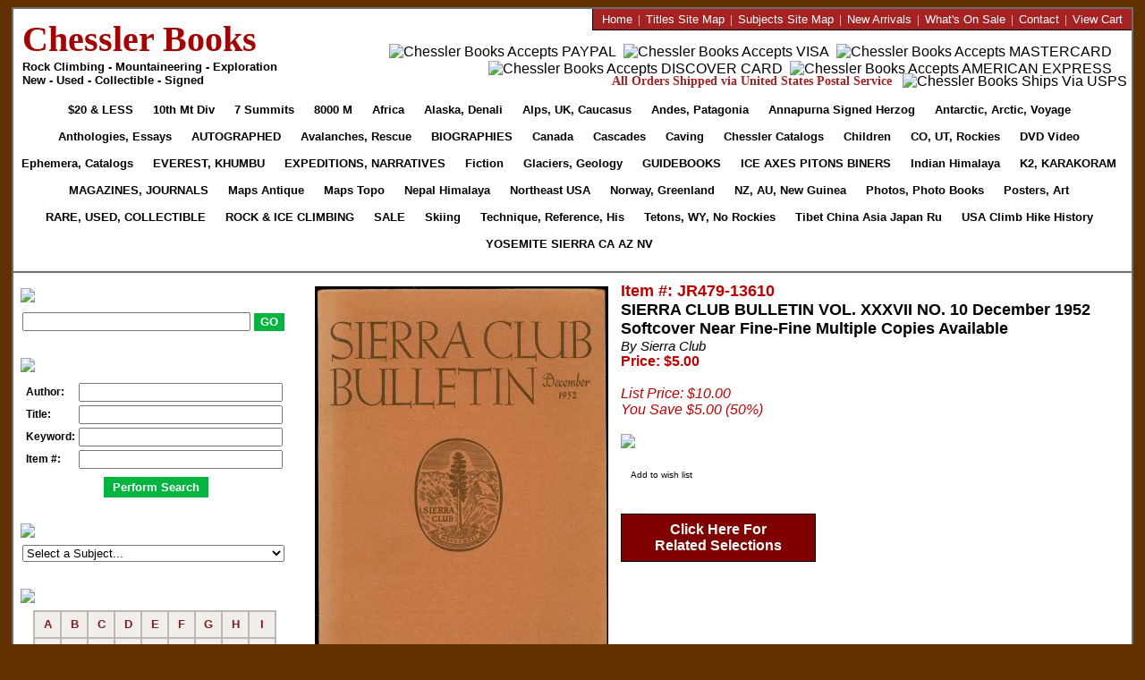

--- FILE ---
content_type: text/html
request_url: https://www.chesslerbooks.com/item/28782-sierra-club-bulletin-vol-xxxvii-no-10-december-1952-softcover-near-fine-fine-multiple-copies-available.asp
body_size: 19740
content:

<!DOCTYPE html PUBLIC "-//W3C//DTD XHTML 1.0 Transitional//EN">

<html>
<head>


  <title>SIERRA CLUB BULLETIN VOL. XXXVII NO. 10 December 1952 Softcover Near Fine-Fine Multiple Copies Available (Sierra Club) :: Chessler Books</title>

  <meta name="description" content="SIERRA CLUB BULLETIN VOL. XXXVII NO. 10 December 1952 Softcover Near Fine-Fine Multiple Copies Available (Sierra Club)">

  <meta name="keywords" content="mountaineering books, climbing books, exploration books, Autographed Books, Children's Books, Collectibles, Ice Axes, Colorado, Rockies, Everest, Fiction, Avalanches, Guidebooks, Himalaya, India Himalaya, Journals and Magazines, K2 and Karakoram, Narratives, Biography, Polar Books, 
Posters. Rock & Ice Climbing Books, Sale Books, Seven Summits, Technique, Reference, Tetons, USA Climbing, Used books, Rare and Collectible Books, VIDEO and DVD, Weather, Geology, Yosemite, Sierra">

  <meta NAME="Robots" CONTENT="index,follow">


<meta NAME="Rating" CONTENT="General">
<meta http-equiv="distribution" content="Global">



<link rel="canonical" href="https://www.chesslerbooks.com/item/28782-sierra-club-bulletin-vol-xxxvii-no-10-december-1952-softcover-near-fine-fine-multiple-copies-available.asp" />

<link rel="stylesheet" href="/eCart/chesslerbooks.css?2026124152240" type="text/css" media="screen" />

<link rel="stylesheet" href="/eCart/listGrid.css?2026124152240" type="text/css" media="screen" />
<link rel="stylesheet" href="https://cdnjs.cloudflare.com/ajax/libs/font-awesome/4.7.0/css/font-awesome.min.css">
<script src="/includes/jquery-3.2.1.min.js" type="text/javascript"></script>
<script src="/includes/jquery.matchHeight.js" type="text/javascript"></script>
<script src="/includes/jquery.cookie.js" type="text/javascript"></script>

<script src="/includes/prototype.js" type="text/javascript"></script>
<script type="text/javascript">
/* ajax.Request */
function ajaxRequest(IDP,DID) {
  var url = "https://www.chesslerbooks.com/eCart/addItem.asp";
  var data = "ajax=Y&idProduct=" + IDP;
  var retIDP = IDP + ":" + DID;
   
  var aj = new Ajax.Request(
  url, {
   method:'post',
   parameters: data,
   onComplete: getResponse(retIDP)
   }
  );
}
/* ajax.Response */
function getResponse(IDP) {
  document.getElementById('AddItem' + IDP).style.display='none';
  document.getElementById('PleaseWait' + IDP).style.display='inline'
  setTimeout(function() { 
    document.getElementById('PleaseWait' + IDP).style.display='none';
    document.getElementById('ShowCart' + IDP).style.display='inline'; 
  },2000);
}
</script>	
</head>


<body bgcolor="#FFFFFF" text="#000000" LEFTMARGIN="0" TOPMARGIN="8" bottommargin="8" MARGINWIDTH="0" MARGINHEIGHT="8">



<center>
<table width="98%" cellpadding="0" cellspacing="0" style="border: 2px SOLID #6E6E6E; padding: 0; margin: 0; min-width: 985px !important;" align="center" bgcolor="#FFFFFF">
  <tr>
    <td align="left" valign="center" style="padding-left: 10px;" width="315">
	  <a href="http://www.chesslerbooks.com/eCart/default.asp"><font style="font-size: 40px; color: #A40303; font-family: Times New Roman; font-weight: 800;">Chessler Books</font></a><br>
	  <font style="font-size: 13px; color: #000000; font-family: Arial; font-weight: 800;">Rock Climbing - Mountaineering - Exploration<br>New - Used - Collectible - Signed</font>
	</td>
	<td align="right" valign="top">
	  <div id="HeaderRedLinks">
	    <div>
		<a href="http://www.chesslerbooks.com/eCart/default.asp"><font size="2">Home</font></a><font size="2">&nbsp;&nbsp;|&nbsp;</font>
		<a href="http://www.chesslerbooks.com/eCart/productsSiteMap.asp"><font size="2">Titles Site Map</font></a><font size="2">&nbsp;&nbsp;|&nbsp;</font>
        <a href="http://www.chesslerbooks.com/eCart/listCategoriesTree.asp"><font size="2">Subjects Site Map</font></a><font size="2">&nbsp;&nbsp;|&nbsp;</font>
		<a href="http://www.chesslerbooks.com/eCart/listWhatsNewProducts.asp"><font size="2">New Arrivals</font></a><font size="2">&nbsp;&nbsp;|&nbsp;</font>
		<a href="http://www.chesslerbooks.com/eCart/WhatsOnSale.asp"><font size="2">What's On Sale</font></a><font size="2">&nbsp;&nbsp;|&nbsp;</font>
        <a href="http://www.chesslerbooks.com/eCart/contactUs.asp"><font size="2">Contact</font></a><font size="2">&nbsp;&nbsp;|&nbsp;</font>
		<a href="http://www.chesslerbooks.com/eCart/showCart.asp"><font size="2">View Cart</font></a>
		</div>
	  </div>
	  <div id="HeaderPaymentBar">
	    <div style="padding-top:14px;">
	    <img src="/images/v2/Logo-PayPal.jpg" width="34" height="21" alt="Chessler Books Accepts PAYPAL" border="0" hspace="2" style="vertical-align: middle;">
		<img src="/images/v2/Logo-Visa.jpg" width="33" height="21" alt="Chessler Books Accepts VISA" border="0" hspace="2" style="vertical-align: middle;">
		<img src="/images/v2/Logo-Mastercard.jpg" width="33" height="21" alt="Chessler Books Accepts MASTERCARD" border="0" hspace="2" style="vertical-align: middle;">
		<img src="/images/v2/Logo-Discover.jpg" width="33" height="21" alt="Chessler Books Accepts DISCOVER CARD" border="0" hspace="2" style="vertical-align: middle;">
		<img src="/images/v2/Logo-Amex.jpg" width="32" height="21" alt="Chessler Books Accepts AMERICAN EXPRESS" border="0" hspace="2" style="vertical-align: middle;">
	    </div>
	  </div>
	  <div id="HeaderShippingBar">
        <span id="HeaderTextRed">All Orders Shipped via United States Postal Service</span>
		<!--<span id="HeaderTextGrey"></span>-->&nbsp;
		<img src="/images/v2/Logo-USPS.jpg" width="98" height="21" alt="Chessler Books Ships Via USPS" border="0" style="vertical-align:middle;">
	  </div>
	</td>
  </tr>
  <tr>
    <td colspan="2" valign="top" align="center" width="985" style="padding-bottom: 15px; border-bottom: 2px SOLID #6E6E6E;">

<style type="text/css">
.HeaderTabs a { background:url(/images/V2/Tabs-Bg.jpg) repeat-x; display: inline-block; padding: 0; margin: 0; font-family: Arial; font-size: 9pt !important; color: #000000; text-decoration: none; font-weight: 800; white-space: nowrap; line-height: 30px; -webkit-text-size-adjust:100%; -moz-text-size-adjust:100%; -ms-text-size-adjust:100%; }
.HeaderTabs a span { display:block; background:url(/images/V2/Tabs-Left.jpg) no-repeat; padding: 0; margin: 0px 0px 0px -4px; }
.HeaderTabs a span span { padding:0px 13px 0px 13px; background:url(/images/V2/Tabs-Right.jpg) top right no-repeat; }

A.Red { background:url(/images/V2/Tabs-Bg-Red.jpg) repeat-x; display: inline-block; padding: 0; margin: 0; font-family: Arial; font-size: 9pt !important; color: #000000; text-decoration: none; text-transform: uppercase; font-weight: 800; white-space: nowrap; line-height: 30px; -webkit-text-size-adjust:100%; -moz-text-size-adjust:100%; -ms-text-size-adjust:100%; }
A span.Red { display:block; background:url(/images/V2/Tabs-Left-Red.jpg) no-repeat; padding: 0; margin: 0px 0px 0px -4px; }
A span span.Red { padding:0px 13px 0px 13px; background:url(/images/V2/Tabs-Right-Red.jpg) top right no-repeat; }
</style>	

      <div id="HT" class="HeaderTabs">
	     
	  
		  <a href="/cat/276-20--less.asp" class="Red" onmouseover="this.style.color='#FFFFFF'" onmouseout="this.style.color=''"><span class="Red"><span class="Red"><font size="2">$20 & less</font></span></span></a>
		  
		  <a href="/cat/187-10th-Mountain-Division-Military.asp" onmouseover="this.style.color='#FFFFFF'" onmouseout="this.style.color=''"><span><span><font size="2">10th Mt Div</font></span></span></a>
		  
		  <a href="/cat/202-Seven-Summits.asp" onmouseover="this.style.color='#FFFFFF'" onmouseout="this.style.color=''"><span><span><font size="2">7 Summits</font></span></span></a>
		  
		  <a href="/cat/183-8000-Meter-Peaks.asp" onmouseover="this.style.color='#FFFFFF'" onmouseout="this.style.color=''"><span><span><font size="2">8000 M</font></span></span></a>
		  
		  <a href="/cat/188-Africa.asp" onmouseover="this.style.color='#FFFFFF'" onmouseout="this.style.color=''"><span><span><font size="2">Africa</font></span></span></a>
		  
		  <a href="/cat/189-Alaska-McKinley-Denali.asp" onmouseover="this.style.color='#FFFFFF'" onmouseout="this.style.color=''"><span><span><font size="2">Alaska, Denali</font></span></span></a>
		  
		  <a href="/cat/190-Alps-Britain-Europe-Caucasus.asp" onmouseover="this.style.color='#FFFFFF'" onmouseout="this.style.color=''"><span><span><font size="2">Alps, UK, Caucasus</font></span></span></a>
		  
		  <a href="/cat/191-Andes-Patagonia-South-America.asp" onmouseover="this.style.color='#FFFFFF'" onmouseout="this.style.color=''"><span><span><font size="2">Andes, Patagonia</font></span></span></a>
		  
		  <a href="/cat/300-Annapurna-Signed-by-Maurice-Herzog.asp" onmouseover="this.style.color='#FFFFFF'" onmouseout="this.style.color=''"><span><span><font size="2">Annapurna Signed Herzog</font></span></span></a>
		  
		  <a href="/cat/48-Antarctica-Arctic-Polar-Voyages-.asp" onmouseover="this.style.color='#FFFFFF'" onmouseout="this.style.color=''"><span><span><font size="2">Antarctic, Arctic, Voyage</font></span></span></a>
		  
		  <a href="/cat/225-Anthologies-Essays-Collections-.asp" onmouseover="this.style.color='#FFFFFF'" onmouseout="this.style.color=''"><span><span><font size="2">Anthologies, Essays</font></span></span></a>
		  
		  <a href="/cat/46-Autographed-.asp" class="Red" onmouseover="this.style.color='#FFFFFF'" onmouseout="this.style.color=''"><span class="Red"><span class="Red"><font size="2">Autographed</font></span></span></a>
		  
		  <a href="/cat/196-Avalanches-Rescue-Survival-1st-Aid.asp" onmouseover="this.style.color='#FFFFFF'" onmouseout="this.style.color=''"><span><span><font size="2">Avalanches, Rescue</font></span></span></a>
		  
		  <a href="/cat/198-Biographies-Narratives.asp" class="Red" onmouseover="this.style.color='#FFFFFF'" onmouseout="this.style.color=''"><span class="Red"><span class="Red"><font size="2">Biographies</font></span></span></a>
		  
		  <a href="/cat/192-Canada.asp" onmouseover="this.style.color='#FFFFFF'" onmouseout="this.style.color=''"><span><span><font size="2">Canada</font></span></span></a>
		  
		  <a href="/cat/193-Cascades-Olympics.asp" onmouseover="this.style.color='#FFFFFF'" onmouseout="this.style.color=''"><span><span><font size="2">Cascades</font></span></span></a>
		  
		  <a href="/cat/233-Caving.asp" onmouseover="this.style.color='#FFFFFF'" onmouseout="this.style.color=''"><span><span><font size="2">Caving</font></span></span></a>
		  
		  <a href="/cat/295-Chessler-Books-Catalogs.asp" onmouseover="this.style.color='#FFFFFF'" onmouseout="this.style.color=''"><span><span><font size="2">Chessler Catalogs</font></span></span></a>
		  
		  <a href="/cat/148-Childrens-.asp" onmouseover="this.style.color='#FFFFFF'" onmouseout="this.style.color=''"><span><span><font size="2">Children</font></span></span></a>
		  
		  <a href="/cat/201-Colorado-Utah-Rockies.asp" onmouseover="this.style.color='#FFFFFF'" onmouseout="this.style.color=''"><span><span><font size="2">CO, UT, Rockies</font></span></span></a>
		  
		  <a href="/cat/38-DVD-and-VIDEO.asp" onmouseover="this.style.color='#FFFFFF'" onmouseout="this.style.color=''"><span><span><font size="2">DVD Video</font></span></span></a>
		  
		  <a href="/cat/226-Ephemera-Postcards-Newspapers-Programs-Advertising-Catalogs.asp" onmouseover="this.style.color='#FFFFFF'" onmouseout="this.style.color=''"><span><span><font size="2">Ephemera, Catalogs</font></span></span></a>
		  
		  <a href="/cat/185-Everest-Khumbu.asp" class="Red" onmouseover="this.style.color='#FFFFFF'" onmouseout="this.style.color=''"><span class="Red"><span class="Red"><font size="2">EVEREST, KHUMBU</font></span></span></a>
		  
		  <a href="/cat/51-Expeditions-Narratives-Biographies-Adventure-Travel.asp" class="Red" onmouseover="this.style.color='#FFFFFF'" onmouseout="this.style.color=''"><span class="Red"><span class="Red"><font size="2">Expeditions, Narratives</font></span></span></a>
		  
		  <a href="/cat/195-Fiction-Cartoons-Poetry.asp" onmouseover="this.style.color='#FFFFFF'" onmouseout="this.style.color=''"><span><span><font size="2">Fiction</font></span></span></a>
		  
		  <a href="/cat/206-Glaciers-Geology-Weather.asp" onmouseover="this.style.color='#FFFFFF'" onmouseout="this.style.color=''"><span><span><font size="2">Glaciers, Geology</font></span></span></a>
		  
		  <a href="/cat/43-Guidebooks-Climbing-Hiking-Travel.asp" class="Red" onmouseover="this.style.color='#FFFFFF'" onmouseout="this.style.color=''"><span class="Red"><span class="Red"><font size="2">Guidebooks</font></span></span></a>
		  
		  <a href="/cat/41-Ice-Axes-Pitons-Ropes-Carabiners.asp" class="Red" onmouseover="this.style.color='#FFFFFF'" onmouseout="this.style.color=''"><span class="Red"><span class="Red"><font size="2">Ice Axes Pitons Biners</font></span></span></a>
		  
		  <a href="/cat/197-Indian-Himalaya-Bhutan-Sikkim-Kashmir.asp" onmouseover="this.style.color='#FFFFFF'" onmouseout="this.style.color=''"><span><span><font size="2">Indian Himalaya</font></span></span></a>
		  
		  <a href="/cat/186-Karakoram-K2-Hindu-Kush.asp" class="Red" onmouseover="this.style.color='#FFFFFF'" onmouseout="this.style.color=''"><span class="Red"><span class="Red"><font size="2">K2, KARAKORAM</font></span></span></a>
		  
		  <a href="/cat/50-Magazines-and-Journals.asp" class="Red" onmouseover="this.style.color='#FFFFFF'" onmouseout="this.style.color=''"><span class="Red"><span class="Red"><font size="2">Magazines, Journals</font></span></span></a>
		  
		  <a href="/cat/44-Maps-Antiquarian-Collectible.asp" onmouseover="this.style.color='#FFFFFF'" onmouseout="this.style.color=''"><span><span><font size="2">Maps Antique</font></span></span></a>
		  
		  <a href="/cat/39-Maps-Topo-Climbing-Hiking.asp" onmouseover="this.style.color='#FFFFFF'" onmouseout="this.style.color=''"><span><span><font size="2">Maps Topo</font></span></span></a>
		  
		  <a href="/cat/184-Nepal-Himalaya.asp" onmouseover="this.style.color='#FFFFFF'" onmouseout="this.style.color=''"><span><span><font size="2">Nepal Himalaya</font></span></span></a>
		  
		  <a href="/cat/200-New-England-Mid-Atlantic.asp" onmouseover="this.style.color='#FFFFFF'" onmouseout="this.style.color=''"><span><span><font size="2">Northeast USA</font></span></span></a>
		  
		  <a href="/cat/224-Norway-Greenland-Scandinavia.asp" onmouseover="this.style.color='#FFFFFF'" onmouseout="this.style.color=''"><span><span><font size="2">Norway, Greenland</font></span></span></a>
		  
		  <a href="/cat/199-New-Zealand-Australia-New-Guinea.asp" onmouseover="this.style.color='#FFFFFF'" onmouseout="this.style.color=''"><span><span><font size="2">NZ, AU, New Guinea</font></span></span></a>
		  
		  <a href="/cat/227-Photography-Illustrations.asp" onmouseover="this.style.color='#FFFFFF'" onmouseout="this.style.color=''"><span><span><font size="2">Photos, Photo Books</font></span></span></a>
		  
		  <a href="/cat/40-Posters-Art.asp" onmouseover="this.style.color='#FFFFFF'" onmouseout="this.style.color=''"><span><span><font size="2">Posters, Art</font></span></span></a>
		  
		  <a href="/cat/45-Rare-Used-Collectible-.asp" class="Red" onmouseover="this.style.color='#FFFFFF'" onmouseout="this.style.color=''"><span class="Red"><span class="Red"><font size="2">RARE, USED, COLLECTIBLE</font></span></span></a>
		  
		  <a href="/cat/49-Rock--Ice-Climbing-.asp" class="Red" onmouseover="this.style.color='#FFFFFF'" onmouseout="this.style.color=''"><span class="Red"><span class="Red"><font size="2">ROCK & ICE CLIMBING</font></span></span></a>
		  
		  <a href="/cat/47-Sale-.asp" class="Red" onmouseover="this.style.color='#FFFFFF'" onmouseout="this.style.color=''"><span class="Red"><span class="Red"><font size="2">Sale</font></span></span></a>
		  
		  <a href="/cat/273-Skiing.asp" onmouseover="this.style.color='#FFFFFF'" onmouseout="this.style.color=''"><span><span><font size="2">Skiing</font></span></span></a>
		  
		  <a href="/cat/194-Technique-Reference-Climbing-History.asp" onmouseover="this.style.color='#FFFFFF'" onmouseout="this.style.color=''"><span><span><font size="2">Technique, Reference, His</font></span></span></a>
		  
		  <a href="/cat/203-Tetons-Wyoming-Northern-Rockies.asp" onmouseover="this.style.color='#FFFFFF'" onmouseout="this.style.color=''"><span><span><font size="2">Tetons, WY, No Rockies</font></span></span></a>
		  
		  <a href="/cat/204-Tibet-China-Central-Asia-Russia-Japan.asp" onmouseover="this.style.color='#FFFFFF'" onmouseout="this.style.color=''"><span><span><font size="2">Tibet China Asia Japan Ru</font></span></span></a>
		  
		  <a href="/cat/205-USA-Climbing-Hiking-Travel-History.asp" onmouseover="this.style.color='#FFFFFF'" onmouseout="this.style.color=''"><span><span><font size="2">USA Climb Hike History</font></span></span></a>
		  
		  <a href="/cat/207-Yosemite-Sierra-California.asp" class="Red" onmouseover="this.style.color='#FFFFFF'" onmouseout="this.style.color=''"><span class="Red"><span class="Red"><font size="2">Yosemite Sierra CA AZ NV</font></span></span></a>
		  
	  </div>

	</td>
  </tr>
  <tr>
    <td width="325" valign="top" align="left" height="10" style="border: 0px; padding: 0px; margin: 0px; font-size: 1px;">
  	  <img src="/images/v2/LeftColumnTop.jpg" style="padding: 0px; margin: 10px 0px 0px 0px;" hspace="0" vspace="0" border="0" width="318" height="10">
	</td>
	<td>
	</td>
  </tr>
  <tr>
    <td width="325" valign="top" align="left" background="/images/v2/LeftColumnBg.jpg" style="border: 0px; padding: 0px; margin: 0px;">
      <div style="margin: 0px 0px 0px 6px; width: 304px;">
        <img src="/images/v2/Label-SimSearch.jpg" style="padding: 0px; margin: 0px; margin-left: 2px; margin-bottom: 8px; position: relative; top: -3px" hspace="0" vspace="0" border="0">
        <form action="https://www.chesslerbooks.com/eCart/searchItem.asp" method="GET" style="padding: 0; margin: 0; margin-left: 4px;">
		<NOBR><input type="text" style="vertical-align: middle; text-align: left; width: 247px;" name="strSearch">
		<input type="submit" name="" value="GO" style="vertical-align: middle; text-align: center; height: 20px; background-color: #03B441; color: #FFFFFF; font-family: Arial; font-weight: 800; border: 1px solid #03B441;"></NOBR>
        </form>

		

	    <img src="/images/v2/Label-AdvSearch.jpg" style="padding: 0px; margin: 30px 0px 8px 2px;" hspace="0" vspace="0" border="0">
        
		<form name="ADS" method="get" action="https://www.chesslerbooks.com/eCart/advancedSearchExec.asp" style="padding: 0; margin: 0;">
        
		<table width="293" border="0" cellspacing="4" cellpadding="0" style="margin-left: 4px;">
          <tr>
            <td style="font-size: 12px; font-weight: 800;">Author:</td>
			<input type="hidden" name="authorChoice" value="ord">
            <td><input type="text" name="author" value="" style="width: 220px;"></td>
          </tr>
          <tr>
            <td style="font-size: 12px; font-weight: 800;">Title:</td>
			<input type="hidden" name="titleChoice" value="ord">
	        <td><input type="text" name="title" value="" style="width: 220px;"></td>
         </tr>
         <tr>
          <td style="font-size: 12px; font-weight: 800;">Keyword:</td>
		  <input type="hidden" name="keywordChoice" value="ord">
	      <td><input type="text" name="keyword" value="" style="width: 220px;"></td>
        </tr>
        <tr>
          <td style="font-size: 12px; font-weight: 800;">Item #:</td>
	      <input type="hidden" name="skuChoice" value="ord">
	      <td><input type="text" name="sku" value="" style="width: 220px;"></td>
        </tr>
        <tr> 
          <td colspan="3" align="center">
            <input type="submit" name="Submit" value="Perform Search" style="background-color: #03B441; padding: 4px 10px 4px 10px; color: #FFFFFF; font-weight: 800; border: 0px; position: relative; top: 5px;" onmouseover="this.style.cursor='pointer'" onmouseout="this.style.cursor=''">
          </td>
        </tr>
      </table>
      </form>
		

	    <img src="/images/v2/Label-Subject.jpg" style="padding: 0px; margin: 30px 0px 8px 2px;" hspace="0" vspace="0" border="0">
        <FORM name="GoToCategory" style="padding: 0; margin: 0;">
		<SELECT style="font-size: 13px; width: 293px; margin: 0px 0px 0px 4px; padding: 0;" onchange="location.href=this.options[this.selectedIndex].value;">
		<OPTION value="" selected>Select a Subject...</OPTION>
			  	  
			  
			      <OPTION value="http://www.chesslerbooks.com/cat/276-20--less.asp">$20 & less</OPTION>

			  	  
			  
			      <OPTION value="http://www.chesslerbooks.com/cat/187-10th-Mountain-Division-Military.asp">10th Mountain Division, Military</OPTION>

			  	  
			  
			      <OPTION value="http://www.chesslerbooks.com/cat/183-8000-Meter-Peaks.asp">8000 Meter Peaks</OPTION>

			  	  
			  
			      <OPTION value="http://www.chesslerbooks.com/cat/188-Africa.asp">Africa</OPTION>

			  	  
			  
			      <OPTION value="http://www.chesslerbooks.com/cat/189-Alaska-McKinley-Denali.asp">Alaska, McKinley, Denali</OPTION>

			  	  
			  
			      <OPTION value="http://www.chesslerbooks.com/cat/190-Alps-Britain-Europe-Caucasus.asp">Alps, Britain, Europe, Caucasus</OPTION>

			  	  
			  
			      <OPTION value="http://www.chesslerbooks.com/cat/191-Andes-Patagonia-South-America.asp">Andes, Patagonia, South America</OPTION>

			  	  
			  
			      <OPTION value="http://www.chesslerbooks.com/cat/300-Annapurna-Signed-by-Maurice-Herzog.asp">Annapurna Signed by Herzog</OPTION>

			  	  
			  
			      <OPTION value="http://www.chesslerbooks.com/cat/48-Antarctica-Arctic-Polar-Voyages-.asp">Antarctica, Arctic, Polar, Voyages </OPTION>

			  	  
			  
			      <OPTION value="http://www.chesslerbooks.com/cat/225-Anthologies-Essays-Collections-.asp">Anthologies, Essays, Collections </OPTION>

			  	  
			  
			      <OPTION value="http://www.chesslerbooks.com/cat/46-Autographed-.asp">Autographed </OPTION>

			  	  
			  
			      <OPTION value="http://www.chesslerbooks.com/cat/196-Avalanches-Rescue-Survival-1st-Aid.asp">Avalanches, Rescue, Survival, 1st Aid</OPTION>

			  	  
			  
			      <OPTION value="http://www.chesslerbooks.com/cat/198-Biographies-Narratives.asp">Biographies, Narratives</OPTION>

			  	  
			  
			      <OPTION value="http://www.chesslerbooks.com/cat/192-Canada.asp">Canada</OPTION>

			  	  
			  
			      <OPTION value="http://www.chesslerbooks.com/cat/193-Cascades-Olympics.asp">Cascades, Olympics</OPTION>

			  	  
			  
			      <OPTION value="http://www.chesslerbooks.com/cat/233-Caving.asp">Caving</OPTION>

			  	  
			  
			      <OPTION value="http://www.chesslerbooks.com/cat/295-Chessler-Books-Catalogs.asp">Chessler Books Catalogs</OPTION>

			  	  
			  
			      <OPTION value="http://www.chesslerbooks.com/cat/148-Childrens-.asp">Children's Books</OPTION>

			  	  
			  
			      <OPTION value="http://www.chesslerbooks.com/cat/201-Colorado-Utah-Rockies.asp">Colorado, Utah, Rockies</OPTION>

			  	  
			  
			      <OPTION value="http://www.chesslerbooks.com/cat/38-DVD-and-VIDEO.asp">DVD and VIDEO</OPTION>

			  	  
			  
			      <OPTION value="http://www.chesslerbooks.com/cat/226-Ephemera-Postcards-Newspapers-Programs-Advertising-Catalogs.asp">Ephemera: Postcards, Newspapers, Programs, Advertising, Catalogs</OPTION>

			  	  
			  
			      <OPTION value="http://www.chesslerbooks.com/cat/185-Everest-Khumbu.asp">Everest, Khumbu</OPTION>

			  	  
			  
			      <OPTION value="http://www.chesslerbooks.com/cat/51-Expeditions-Narratives-Biographies-Adventure-Travel.asp">Expeditions, Narratives, Biographies, Adventure Travel</OPTION>

			  	  
			  
			      <OPTION value="http://www.chesslerbooks.com/cat/195-Fiction-Cartoons-Poetry.asp">Fiction, Cartoons, Poetry</OPTION>

			  	  
			  
			      <OPTION value="http://www.chesslerbooks.com/cat/206-Glaciers-Geology-Weather.asp">Glaciers, Geology, Weather</OPTION>

			  	  
			  
			      <OPTION value="http://www.chesslerbooks.com/cat/43-Guidebooks-Climbing-Hiking-Travel.asp">Guidebooks, Climbing, Hiking, Travel</OPTION>

			  	  
			  
			      <OPTION value="http://www.chesslerbooks.com/cat/41-Ice-Axes-Pitons-Ropes-Carabiners.asp">Ice Axes, Pitons, Ropes, Carabiners</OPTION>

			  	  
			  
			      <OPTION value="http://www.chesslerbooks.com/cat/197-Indian-Himalaya-Bhutan-Sikkim-Kashmir.asp">Indian Himalaya, Bhutan, Sikkim, Kashmir</OPTION>

			  	  
			  
			      <OPTION value="http://www.chesslerbooks.com/cat/186-Karakoram-K2-Hindu-Kush.asp">Karakoram, K2, Hindu Kush</OPTION>

			  	  
			  
			      <OPTION value="http://www.chesslerbooks.com/cat/50-Magazines-and-Journals.asp">Magazines and Journals</OPTION>

			  	  
			  
			      <OPTION value="http://www.chesslerbooks.com/cat/44-Maps-Antiquarian-Collectible.asp">Maps: Antiquarian, Collectible</OPTION>

			  	  
			  
			      <OPTION value="http://www.chesslerbooks.com/cat/39-Maps-Topo-Climbing-Hiking.asp">Maps: Topo, Climbing, Hiking</OPTION>

			  	  
			  
			      <OPTION value="http://www.chesslerbooks.com/cat/184-Nepal-Himalaya.asp">Nepal Himalaya</OPTION>

			  	  
			  
			      <OPTION value="http://www.chesslerbooks.com/cat/200-New-England-Mid-Atlantic.asp">New England, Mid Atlantic</OPTION>

			  	  
			  
			      <OPTION value="http://www.chesslerbooks.com/cat/199-New-Zealand-Australia-New-Guinea.asp">New Zealand, Australia, New Guinea</OPTION>

			  	  
			  
			      <OPTION value="http://www.chesslerbooks.com/cat/224-Norway-Greenland-Scandinavia.asp">Norway, Greenland, Scandinavia</OPTION>

			  	  
			  
			      <OPTION value="http://www.chesslerbooks.com/cat/227-Photography-Illustrations.asp">Photography, Illustrations</OPTION>

			  	  
			  
			      <OPTION value="http://www.chesslerbooks.com/cat/40-Posters-Art.asp">Posters, Art</OPTION>

			  	  
			  
			      <OPTION value="http://www.chesslerbooks.com/cat/45-Rare-Used-Collectible-.asp">Rare, Used, Collectible </OPTION>

			  	  
			  
			      <OPTION value="http://www.chesslerbooks.com/cat/49-Rock--Ice-Climbing-.asp">Rock & Ice Climbing </OPTION>

			  	  
			  
			      <OPTION value="http://www.chesslerbooks.com/cat/47-Sale-.asp">Sale </OPTION>

			  	  
			  
			      <OPTION value="http://www.chesslerbooks.com/cat/202-Seven-Summits.asp">Seven Summits</OPTION>

			  	  
			  
			      <OPTION value="http://www.chesslerbooks.com/cat/273-Skiing.asp">Skiing</OPTION>

			  	  
			  
			      <OPTION value="http://www.chesslerbooks.com/cat/194-Technique-Reference-Climbing-History.asp">Technique, Reference, Climbing History</OPTION>

			  	  
			  
			      <OPTION value="http://www.chesslerbooks.com/cat/203-Tetons-Wyoming-Northern-Rockies.asp">Tetons, Wyoming, Northern Rockies</OPTION>

			  	  
			  
			      <OPTION value="http://www.chesslerbooks.com/cat/204-Tibet-China-Central-Asia-Russia-Japan.asp">Tibet China Central Asia Russia Japan</OPTION>

			  	  
			  
			      <OPTION value="http://www.chesslerbooks.com/cat/205-USA-Climbing-Hiking-Travel-History.asp">USA Climbing, Hiking, Travel, History</OPTION>

			  	  
			  
			      <OPTION value="http://www.chesslerbooks.com/cat/207-Yosemite-Sierra-California.asp">Yosemite, Sierra, California</OPTION>

			  	  
		
		</SELECT>
		</form>


	    <img src="/images/v2/Label-LastName.jpg" style="padding: 0px; margin: 30px 0px 8px 2px;" hspace="0" vspace="0" border="0"">

		<style type="text/css">
		.BottomRight { border-bottom: 2px SOLID #BCB8B5; border-right: 2px SOLID #BCB8B5; font-size: 13px; font-weight: 800; }
		.Bottom { border-bottom: 2px SOLID #BCB8B5; font-size: 13px; font-weight: 800; }
		.Right { border-right: 2px SOLID #BCB8B5; font-size: 13px; font-weight: 800; }
		.NoBorder { font-size: 13px; font-weight: 800; }
		</style>

		<table bgcolor="#F2EFEA" cellpadding="0" cellspacing="0" border="0" style="border: 2px SOLID #BCB8B5;" align="center">
		  <tr>
		    <td height="28" width="28" align="center" valign="middle" class="BottomRight" onmouseover="this.style.backgroundColor='#FFFF00'" onmouseout="this.style.backgroundColor=''"><a href="http://www.chesslerbooks.com/eCart/browseByAuthorLastName.asp?BeginWith=A" style="text-decoration: none;">A</a></td>
		    <td height="28" width="28" align="center" valign="middle" class="BottomRight" onmouseover="this.style.backgroundColor='#FFFF00'" onmouseout="this.style.backgroundColor=''"><a href="http://www.chesslerbooks.com/eCart/browseByAuthorLastName.asp?BeginWith=B" style="text-decoration: none;">B</a></td>
		    <td height="28" width="28" align="center" valign="middle" class="BottomRight" onmouseover="this.style.backgroundColor='#FFFF00'" onmouseout="this.style.backgroundColor=''"><a href="http://www.chesslerbooks.com/eCart/browseByAuthorLastName.asp?BeginWith=C" style="text-decoration: none;">C</a></td>
		    <td height="28" width="28" align="center" valign="middle" class="BottomRight" onmouseover="this.style.backgroundColor='#FFFF00'" onmouseout="this.style.backgroundColor=''"><a href="http://www.chesslerbooks.com/eCart/browseByAuthorLastName.asp?BeginWith=D" style="text-decoration: none;">D</a></td>
		    <td height="28" width="28" align="center" valign="middle" class="BottomRight" onmouseover="this.style.backgroundColor='#FFFF00'" onmouseout="this.style.backgroundColor=''"><a href="http://www.chesslerbooks.com/eCart/browseByAuthorLastName.asp?BeginWith=E" style="text-decoration: none;">E</a></td>
		    <td height="28" width="28" align="center" valign="middle" class="BottomRight" onmouseover="this.style.backgroundColor='#FFFF00'" onmouseout="this.style.backgroundColor=''"><a href="http://www.chesslerbooks.com/eCart/browseByAuthorLastName.asp?BeginWith=F" style="text-decoration: none;">F</a></td>
		    <td height="28" width="28" align="center" valign="middle" class="BottomRight" onmouseover="this.style.backgroundColor='#FFFF00'" onmouseout="this.style.backgroundColor=''"><a href="http://www.chesslerbooks.com/eCart/browseByAuthorLastName.asp?BeginWith=G" style="text-decoration: none;">G</a></td>
		    <td height="28" width="28" align="center" valign="middle" class="BottomRight" onmouseover="this.style.backgroundColor='#FFFF00'" onmouseout="this.style.backgroundColor=''"><a href="http://www.chesslerbooks.com/eCart/browseByAuthorLastName.asp?BeginWith=H" style="text-decoration: none;">H</a></td>
		    <td height="28" width="28" align="center" valign="middle" class="Bottom" onmouseover="this.style.backgroundColor='#FFFF00'" onmouseout="this.style.backgroundColor=''"><a href="http://www.chesslerbooks.com/eCart/browseByAuthorLastName.asp?BeginWith=I" style="text-decoration: none;">I</a></td>
		  </tr>
          <tr>
		    <td height="28" width="28" align="center" valign="middle" class="BottomRight" onmouseover="this.style.backgroundColor='#FFFF00'" onmouseout="this.style.backgroundColor=''"><a href="http://www.chesslerbooks.com/eCart/browseByAuthorLastName.asp?BeginWith=J" style="text-decoration: none;">J</a></td>
		    <td height="28" width="28" align="center" valign="middle" class="BottomRight" onmouseover="this.style.backgroundColor='#FFFF00'" onmouseout="this.style.backgroundColor=''"><a href="http://www.chesslerbooks.com/eCart/browseByAuthorLastName.asp?BeginWith=K" style="text-decoration: none;">K</a></td>
		    <td height="28" width="28" align="center" valign="middle" class="BottomRight" onmouseover="this.style.backgroundColor='#FFFF00'" onmouseout="this.style.backgroundColor=''"><a href="http://www.chesslerbooks.com/eCart/browseByAuthorLastName.asp?BeginWith=L" style="text-decoration: none;">L</a></td>
		    <td height="28" width="28" align="center" valign="middle" class="BottomRight" onmouseover="this.style.backgroundColor='#FFFF00'" onmouseout="this.style.backgroundColor=''"><a href="http://www.chesslerbooks.com/eCart/browseByAuthorLastName.asp?BeginWith=M" style="text-decoration: none;">M</a></td>
		    <td height="28" width="28" align="center" valign="middle" class="BottomRight" onmouseover="this.style.backgroundColor='#FFFF00'" onmouseout="this.style.backgroundColor=''"><a href="http://www.chesslerbooks.com/eCart/browseByAuthorLastName.asp?BeginWith=Mc" style="text-decoration: none;">Mc</a></td>
		    <td height="28" width="28" align="center" valign="middle" class="BottomRight" onmouseover="this.style.backgroundColor='#FFFF00'" onmouseout="this.style.backgroundColor=''"><a href="http://www.chesslerbooks.com/eCart/browseByAuthorLastName.asp?BeginWith=N" style="text-decoration: none;">N</a></td>
		    <td height="28" width="28" align="center" valign="middle" class="BottomRight" onmouseover="this.style.backgroundColor='#FFFF00'" onmouseout="this.style.backgroundColor=''"><a href="http://www.chesslerbooks.com/eCart/browseByAuthorLastName.asp?BeginWith=O" style="text-decoration: none;">O</a></td>
		    <td height="28" width="28" align="center" valign="middle" class="BottomRight" onmouseover="this.style.backgroundColor='#FFFF00'" onmouseout="this.style.backgroundColor=''"><a href="http://www.chesslerbooks.com/eCart/browseByAuthorLastName.asp?BeginWith=P" style="text-decoration: none;">P</a></td>
		    <td height="28" width="28" align="center" valign="middle" class="Bottom" onmouseover="this.style.backgroundColor='#FFFF00'" onmouseout="this.style.backgroundColor=''"><a href="http://www.chesslerbooks.com/eCart/browseByAuthorLastName.asp?BeginWith=Q" style="text-decoration: none;">Q</a></td>
		  </tr>
		  <tr>
		    <td height="28" width="28" align="center" valign="middle" class="Right" onmouseover="this.style.backgroundColor='#FFFF00'" onmouseout="this.style.backgroundColor=''"><a href="http://www.chesslerbooks.com/eCart/browseByAuthorLastName.asp?BeginWith=R" style="text-decoration: none;">R</a></td>
		    <td height="28" width="28" align="center" valign="middle" class="Right" onmouseover="this.style.backgroundColor='#FFFF00'" onmouseout="this.style.backgroundColor=''"><a href="http://www.chesslerbooks.com/eCart/browseByAuthorLastName.asp?BeginWith=S" style="text-decoration: none;">S</a></td>
		    <td height="28" width="28" align="center" valign="middle" class="Right" onmouseover="this.style.backgroundColor='#FFFF00'" onmouseout="this.style.backgroundColor=''"><a href="http://www.chesslerbooks.com/eCart/browseByAuthorLastName.asp?BeginWith=T" style="text-decoration: none;">T</a></td>
		    <td height="28" width="28" align="center" valign="middle" class="Right" onmouseover="this.style.backgroundColor='#FFFF00'" onmouseout="this.style.backgroundColor=''"><a href="http://www.chesslerbooks.com/eCart/browseByAuthorLastName.asp?BeginWith=U" style="text-decoration: none;">U</a></td>
		    <td height="28" width="28" align="center" valign="middle" class="Right" onmouseover="this.style.backgroundColor='#FFFF00'" onmouseout="this.style.backgroundColor=''"><a href="http://www.chesslerbooks.com/eCart/browseByAuthorLastName.asp?BeginWith=V" style="text-decoration: none;">V</a></td>
		    <td height="28" width="28" align="center" valign="middle" class="Right" onmouseover="this.style.backgroundColor='#FFFF00'" onmouseout="this.style.backgroundColor=''"><a href="http://www.chesslerbooks.com/eCart/browseByAuthorLastName.asp?BeginWith=W" style="text-decoration: none;">W</a></td>
		    <td height="28" width="28" align="center" valign="middle" class="Right" onmouseover="this.style.backgroundColor='#FFFF00'" onmouseout="this.style.backgroundColor=''"><a href="http://www.chesslerbooks.com/eCart/browseByAuthorLastName.asp?BeginWith=X" style="text-decoration: none;">X</a></td>
		    <td height="28" width="28" align="center" valign="middle" class="Right" onmouseover="this.style.backgroundColor='#FFFF00'" onmouseout="this.style.backgroundColor=''"><a href="http://www.chesslerbooks.com/eCart/browseByAuthorLastName.asp?BeginWith=Y" style="text-decoration: none;">Y</a></td>
		    <td height="28" width="28" align="center" valign="middle" class="NoBorder" onmouseover="this.style.backgroundColor='#FFFF00'" onmouseout="this.style.backgroundColor=''"><a href="http://www.chesslerbooks.com/eCart/browseByAuthorLastName.asp?BeginWith=Z" style="text-decoration: none;">Z</a></td>
		  </tr>
		</table>
		


	    <img src="/images/v2/Label-Info.jpg" style="padding: 0px; margin: 30px 0px 8px 2px;" hspace="0" vspace="0" border="0">

        <div class="InfoLinks">
		  <ul>
		
          <li><a href="http://www.chesslerbooks.com/100-Best-Mountaineering-Books.asp">100 Best Mountaineering Books</a>
        
          <li><a href="http://www.chesslerbooks.com/About-Us.asp">About Us</a>
        
          <li><a href="http://www.chesslerbooks.com/After-Thin-Air-Everest-1996-legacy.asp">After Thin Air [Everest 1996 legacy]</a>
        
          <li><a href="http://www.chesslerbooks.com/All-About-Dust-Jackets.asp">All About Dust Jackets</a>
        
          <li><a href="http://www.chesslerbooks.com/Are-Your-Signed-Books-Authentic.asp">Are Your Signed Books Authentic?</a>
        
          <li><a href="http://www.chesslerbooks.com/Book-Collecting-Condition-and-Value.asp">Book Collecting: Condition and Value</a>
        
          <li><a href="http://www.chesslerbooks.com/Book-Repair-Hints-and-Hacks.asp">Book Repair Hints and Hacks</a>
        
          <li><a href="http://www.chesslerbooks.com/Can-I-visit-your-bookshop.asp">Can I visit your bookshop?</a>
        
          <li><a href="http://www.chesslerbooks.com/Certificates-of-Authenticity.asp">Certificates of Authenticity</a>
        
          <li><a href="http://www.chesslerbooks.com/Customer-Feedback-UPDATED-2025.asp">Customer Feedback UPDATED 2025</a>
        
          <li><a href="http://www.chesslerbooks.com/FAQ-Frequently-Asked-Questions.asp">FAQ Frequently Asked Questions</a>
        
          <li><a href="http://www.chesslerbooks.com/How-To-Collect-Mountaineering-Books.asp">How To Collect Mountaineering Books</a>
        
          <li><a href="http://www.chesslerbooks.com/How-to-Order-and-Pay-us.asp">How to Order and Pay us</a>
        
          <li><a href="http://www.chesslerbooks.com/How-to-Pack-and-Mail-Books-.asp">How to Pack and Mail Books </a>
        
          <li><a href="http://www.chesslerbooks.com/How-To-Search-Good-Ideas.asp">How To Search: Good Ideas</a>
        
          <li><a href="http://www.chesslerbooks.com/Shipping-Rates-and-Delivery-Time.asp">Shipping Rates and Delivery Time</a>
        
          <li><a href="http://www.chesslerbooks.com/Want-List-Books-We-Are-Buying.asp">Want List; Books We Are Buying</a>
        
          <li><a href="http://www.chesslerbooks.com/We-Buy-Mountaineering-Books.asp">We Buy Mountaineering Books!</a>
        
			  
          <li><a href="http://www.chesslerbooks.com/eCart/customerModifyForm.asp">Modify Customer Info</a>
          <li><a href="http://www.chesslerbooks.com/eCart/contactUs.asp">Contact Us&nbsp;&nbsp;720-560-4963</a>
		</ul>
        </div>


		
	    <a href="http://www.chesslerbooks.com/eCart/listWhatsNewProducts.asp"><img src="/images/v2/Graphic-NewArrivals.jpg" style="margin-left: 8px; margin-top: 30px;" hspace="0" vspace="5" border="0"></a>
	    <a href="http://www.chesslerbooks.com/eCart/WhatsOnSale.asp"><img src="/images/v2/Graphic-OnSale.jpg" style="margin-left: 8px;" hspace="0" vspace="5" border="0"></a>
	    <a href="http://www.chesslerbooks.com/eCart/optNewsletterAddEmailForm.asp"><img src="/images/v2/Graphic-Newsletter.jpg" style="margin-left: 8px;" hspace="0" vspace="5" border="0"></a>
	    <img src="/images/v2/Graphic-PymtLogos.jpg" style="margin-left: 11px;" hspace="0" vspace="7" border="0">
	  </div>
	</td>
	<td bgcolor="#FFFFFF" align="left" valign="top" style="padding-right: 10px;">
    
    
    <div style="width: 100%; position: relative; float: left; clear: both; margin-top: -22px;">
    
 
  <div>
  <form method="post" action="/eCart/addItem.asp" name="additem" style="margin: 0; padding: 0;">
  <input type="hidden" name="idProduct" value="28782">  
      <table cellpadding="2" cellspacing="10" width="100%">
        <tr> 
		  
          <td style="border: 0px SOLID #005100;" align"left" valign="top" width="10%">
                            
              <img src="/eCart/ItemImage.asp?IMG=28782.jpg" align="center" border="0" vspace="5">
              
		  </td>
		  <td valign="top" align="left" width="90%">
		    <font style="font-weight: bold; font-family: Arial;	color: #BF0000; font-size: 18px;">Item #: JR479-13610</font><br>
		    <font style="font-weight: bold; font-family: Arial;	color: #000000; font-size: 18px;">SIERRA CLUB BULLETIN VOL. XXXVII NO. 10 December 1952 Softcover Near Fine-Fine Multiple Copies Available</font>
			<br>
			
			<font style="font-family: Arial; color: #000000; font-size: 15px;"><i>By Sierra Club</i></font><br>
			
               
<font style="font-size: 16px">



  <b><font color="#BF0000">Price: $5.00</font></b><br>
  
  <br><i><font color="#BF0000">List Price: $10.00<br>You Save $5.00 (50%)</font></i><br>
  			   

</font>



<br>
<!--
<font><b>Select Your Quantity:&nbsp;&nbsp;</b></font> <select name="quantity">
             <option value="1"selected>1</option>
                          
              <option value="2">2</option>              
                            
              <option value="3">3</option>              
                            
              <option value="4">4</option>              
                            
              <option value="5">5</option>              
                            
              <option value="6">6</option>              
                            
              <option value="7">7</option>              
                            
              <option value="8">8</option>              
                            
              <option value="9">9</option>              
                            
              <option value="10">10</option>              
              
             </select> 
			 <br>
             <input alt=Add src="/images/V2/v2-AddToCart.jpg" type=image name="add" border="0" style="position: relative; margin: 5px 0px 5px 0px;">           
-->



<div style="font-size: 0px height: 1px; width: 100%; position: relative; clear: both;"></div>
<div style="width: 100%; height: 35px; position: relative; float: left; clear: both; margin: 0; padding: 0;">
<!--
  <div class="ACvi" onmouseover="this.style.cursor='pointer'" onmouseout="this.style.cursor=''" onclick="ajaxRequest(28782,8305);" id="AddItem28782:8305"><img src="/images/V2/v2-AddToCart.jpg" border="0" style="margin: 0; padding: 0;"></div>
  <div class="PWvi" id="PleaseWait28782:8305">Adding, Please Wait . . .</div>
  <div class="SCvi" onmouseover="this.style.cursor='pointer'" onmouseout="this.style.cursor=''" onclick="window.location.href='/eCart/showCart.asp';" id="ShowCart28782:8305">Added! Click To View Cart</div>
-->


<div class="ACvi" onmouseover="this.style.cursor='pointer'" onmouseout="this.style.cursor=''" onclick="window.location.href='/eCart/addItem.asp?ajax=Y&idProduct=28782';" id="AddItem28782:8305"><img src="/images/V2/v2-AddToCart.jpg" border="0" style="margin: 0; padding: 0;"></div>


</div>

			 <br>
            
              <img src="/eCart/images/arrow_sm_orange.gif" width="7" height="8"> <a href="/eCart/customerWishListAdd.asp?idProduct=28782&redirecturl=customerWishListAdd.asp?idProduct=28782"><font color="#000000" size="1" face="Arial, Helvetica, sans-serif">Add to wish list</font></a>              
                        

			 <br><br>
			 
			 <br><div style="width: 200px; background-color: #800000; border: 1px SOLID #000000; padding: 8px; text-align: center;"><a href="#OtherItems" style="font-weight: 800; color: #FFFFFF; font-size: 16px;">Click Here For<br>Related Selections</a></div>
			 
                         

<!--
			 <font size="-1"><b>This Product Can Be Found In:</b>
			 <br>
 <b> � </b> <a href='/eCart/listCategoriesAndProducts.asp?idCategory=192'>Canada</a>

<br><br>
-->
            


		  </td>
		</tr>
		<tr>
		  <td colspan="2" bgcolor="#2C624A" valign="center" align="left" style="border: 1px SOLID #000000">
		    <b><font color="#FFFFFF" style="font-size: 15px">Detailed Product Description</font></b>
		  </td>
		</tr>
		<tr>
		  <td colspan="2" valign="top" align="left">
		    

<font size="3">San Francisco, Sierra Club, 1952. 108 pp, b/w photos, illustrations, map advertisements. Softcover. Near Fine to Fine.&nbsp;</font><div><font size="3"><br></font></div><div><font size="3">Articles included in this issue: The Himalaya Since the War by Baxter, Lippmann, Steck and Swan; First Ascents in the Northern St. Elias Range by Alfred W. Baxter Jr. and Magic Circle (twelve photographs) by Philip Hyde; Magnificent Katmai by Lowell Sumner</font><font size="3">;</font><span style="font-size: medium;">&nbsp;and more.</span></div>















































<br>
		  </td>
		</tr>


<script language="javascript">
function settab(atab) {
  arrAllLI = document.getElementsByTagName('li');
  arrAllDIV = document.getElementsByTagName('div');
  
  for(intIndex = 0; intIndex < arrAllLI.length; intIndex++) {
    if (arrAllLI[intIndex].className == 'tab_active') {
	  arrAllLI[intIndex].className = 'tab_inactive';
	}
  }

  for(intIndexx = 0; intIndexx < arrAllDIV.length; intIndexx++) {
    if (arrAllDIV[intIndexx].className == 'div_active') {
	  arrAllDIV[intIndexx].className = 'div_inactive';
	}
  }

document.getElementById(atab).className = 'tab_active';
document.getElementById(atab+'info').className = 'div_active';
}
</script>

<style type="text/css">
ul#tabbednavigation {
padding-bottom: 5px;
border-bottom: 1px solid #000000;
margin: 3px 3px 10px 3px;
}

ul#tabbednavigation li.tab_active, ul#tabbednavigation li.tab_inactive {
list-style: none;
padding: 5px;
margin: 2px 2px 0px 2px;
border-top: 1px solid #000000;
border-left: 1px solid #000000;
border-right: 1px solid #000000;
border-bottom: none;
background-color: #800000;
color: #FFFFFF;
font-weight: 800;
cursor: pointer;
font-size: 13px;
display: inline;
<!--[if IE 6]>
line-height: 16px;
vertical-align: bottom;
<![endif]-->

}

ul#tabbednavigation li.tab_active {
border-top: 1px solid #000000;
border-left: 1px solid #000000;
border-right: 1px solid #000000;
border-bottom: 1px solid #FFFFFF;
background-color: #FFFFFF;
color: #000000;
font-weight: 800;
}

div.div_active { display: block; }
div.div_inactive { display: none; )
</style>



		<tr>
		  <td colspan="2" bgcolor="#2C624A" valign="center" align="left" style="border: 1px SOLID #000000">
		    <a name="OtherItems"></a> 
		    <b><font color="#FFFFFF" style="font-size: 15px">Other Items You Might Like</font></b>
		  </td>
		</tr>
		<tr>
		  <td colspan="2" align="left"><br>

      <ul id="tabbednavigation" style="padding-left: 3px; margin-left: 0;">
        <li class="tab_active" id="tab1" onclick="settab('tab1');">Similar Items Available</li>
	    <li class="tab_inactive" id="tab2" onclick="settab('tab2');">Items From This Author</li>
		<li class="tab_inactive" id="tab3" onclick="settab('tab3');">Items From This Category</li>
      </ul>
	  
	  <div id="tab1info" class="div_active">
	    

<div class="item">
  
    <a href="/item/28916-explorers-journal-1951-1993-as-available-(not-a-set)-5-per-issue.asp" style="text-decoration: none;"><img class="lGitem"src="/eCart/catalog/thumbs/e/Explorers Jrnl.jpg" border="0"></a>
  
  
  <div class="details">
  

<font size="-1" face="Arial">
<b><font color="#005500">EXPLORERS JOURNAL 1951-1993 As available (Not a set) $5 per issue</font></b><br> 


<b><i><font color="#000000">By: Explorers Club</font></i></b><br>

  <font color="red" face="Arial"><b>Price $5.00  
  
  </font> 



<br>
<font color="green" face="Arial"><b><i> - Item # PL7737-958</i></b></font>

</b></font>

<div id="CartButtons">
  <div class="VD" onmouseover="this.style.cursor='pointer'" onmouseout="this.style.cursor=''" onclick="window.location.href='/item/28916-explorers-journal-1951-1993-as-available-(not-a-set)-5-per-issue.asp'" id="ViewItem28916">View Details</div>


  <div class="AC" onmouseover="this.style.cursor='pointer'" onmouseout="this.style.cursor=''" onclick="ajaxRequest(28916,7904);" id="AddItem28916:7904">Add To Cart</div>
  <div class="PW" id="PleaseWait28916:7904">Adding...</div>
  <div class="SC" onmouseover="this.style.cursor='pointer'" onmouseout="this.style.cursor=''" onclick="window.location.href='/eCart/showCart.asp';" id="ShowCart28916:7904">Added! Click To View Cart</div>
  <!--
  <div class="AC" onmouseover="this.style.cursor='pointer'" onmouseout="this.style.cursor=''" onclick="window.location.href='/eCart/addItem.asp?ajax=Y&idProduct=28916';" id="AddItem28916:7904">Add To Cart</div>
  -->

</div>

    </div><!-- .details -->
  </div><!-- .item -->



<div class="item">
  
    <a href="/item/6499-alpine-journal-100s-of-individual-issues-listed-here--paperback-wrappers-or-hardcover-issues-1863-1986.asp" style="text-decoration: none;"><img class="lGitem"src="/eCart/catalog/thumbs/1/11AlpineJournal.jpg" border="0"></a>
  
  
  <div class="details">
  

<font size="-1" face="Arial">
<b><font color="#005500">ALPINE JOURNAL 100s OF INDIVIDUAL ISSUES LISTED HERE!  PAPERBACK, WRAPPERS or HARDCOVER ISSUES 1863-1986</font></b><br> 


<b><i><font color="#000000">By: Alpine Club UK</font></i></b><br>

  <font color="red" face="Arial"><b>Price $10.00  
  
  </font> 



<br>
<font color="green" face="Arial"><b><i> - Item # JR207B</i></b></font>

</b></font>

<div id="CartButtons">
  <div class="VD" onmouseover="this.style.cursor='pointer'" onmouseout="this.style.cursor=''" onclick="window.location.href='/item/6499-alpine-journal-100s-of-individual-issues-listed-here--paperback-wrappers-or-hardcover-issues-1863-1986.asp'" id="ViewItem6499">View Details</div>


  <div class="AC" onmouseover="this.style.cursor='pointer'" onmouseout="this.style.cursor=''" onclick="ajaxRequest(6499,9694);" id="AddItem6499:9694">Add To Cart</div>
  <div class="PW" id="PleaseWait6499:9694">Adding...</div>
  <div class="SC" onmouseover="this.style.cursor='pointer'" onmouseout="this.style.cursor=''" onclick="window.location.href='/eCart/showCart.asp';" id="ShowCart6499:9694">Added! Click To View Cart</div>
  <!--
  <div class="AC" onmouseover="this.style.cursor='pointer'" onmouseout="this.style.cursor=''" onclick="window.location.href='/eCart/addItem.asp?ajax=Y&idProduct=6499';" id="AddItem6499:9694">Add To Cart</div>
  -->

</div>

    </div><!-- .details -->
  </div><!-- .item -->



<div class="item">
  
    <a href="/item/26898-appalachia-journal-of-the-appalachian-mountain-club-1924-to-1990-individual-back-issues--5-per-issue-new-issues-recently-added-(not-a-set).asp" style="text-decoration: none;"><img class="lGitem"src="/eCart/catalog/thumbs/a/Appalachia89.jpg" border="0"></a>
  
  
  <div class="details">
  

<font size="-1" face="Arial">
<b><font color="#005500">APPALACHIA: JOURNAL OF THE APPALACHIAN MOUNTAIN CLUB 1924 TO 1990 Individual Back Issues  $5 per issue NEW issues recently added (Not a set)</font></b><br> 


<b><i><font color="#000000">By: Appalachian Mountain Club</font></i></b><br>

  <font color="red" face="Arial"><b>Price $5.00  
  
  </font> 



<br>
<font color="green" face="Arial"><b><i> - Item # JR566B-121</i></b></font>

</b></font>

<div id="CartButtons">
  <div class="VD" onmouseover="this.style.cursor='pointer'" onmouseout="this.style.cursor=''" onclick="window.location.href='/item/26898-appalachia-journal-of-the-appalachian-mountain-club-1924-to-1990-individual-back-issues--5-per-issue-new-issues-recently-added-(not-a-set).asp'" id="ViewItem26898">View Details</div>


  <div class="AC" onmouseover="this.style.cursor='pointer'" onmouseout="this.style.cursor=''" onclick="ajaxRequest(26898,6714);" id="AddItem26898:6714">Add To Cart</div>
  <div class="PW" id="PleaseWait26898:6714">Adding...</div>
  <div class="SC" onmouseover="this.style.cursor='pointer'" onmouseout="this.style.cursor=''" onclick="window.location.href='/eCart/showCart.asp';" id="ShowCart26898:6714">Added! Click To View Cart</div>
  <!--
  <div class="AC" onmouseover="this.style.cursor='pointer'" onmouseout="this.style.cursor=''" onclick="window.location.href='/eCart/addItem.asp?ajax=Y&idProduct=26898';" id="AddItem26898:6714">Add To Cart</div>
  -->

</div>

    </div><!-- .details -->
  </div><!-- .item -->



<div class="item">
  
    <a href="/item/10722-climber-and-climber-and-rambler-magazine-uk-(not-a-set)-5-per-issue-as-available.asp" style="text-decoration: none;"><img class="lGitem"src="/eCart/catalog/thumbs/c/ClimberUK.jpg" border="0"></a>
  
  
  <div class="details">
  

<font size="-1" face="Arial">
<b><font color="#005500">CLIMBER and CLIMBER AND RAMBLER MAGAZINE UK (Not a set) $5 per issue As available</font></b><br> 


<b><i><font color="#000000">By: Climber and Rambler Magazine</font></i></b><br>

  <font color="red" face="Arial"><b>Price $5.00  
  
  </font> 



<br>
<font color="green" face="Arial"><b><i> - Item # JR251-121</i></b></font>

</b></font>

<div id="CartButtons">
  <div class="VD" onmouseover="this.style.cursor='pointer'" onmouseout="this.style.cursor=''" onclick="window.location.href='/item/10722-climber-and-climber-and-rambler-magazine-uk-(not-a-set)-5-per-issue-as-available.asp'" id="ViewItem10722">View Details</div>


  <div class="AC" onmouseover="this.style.cursor='pointer'" onmouseout="this.style.cursor=''" onclick="ajaxRequest(10722,6655);" id="AddItem10722:6655">Add To Cart</div>
  <div class="PW" id="PleaseWait10722:6655">Adding...</div>
  <div class="SC" onmouseover="this.style.cursor='pointer'" onmouseout="this.style.cursor=''" onclick="window.location.href='/eCart/showCart.asp';" id="ShowCart10722:6655">Added! Click To View Cart</div>
  <!--
  <div class="AC" onmouseover="this.style.cursor='pointer'" onmouseout="this.style.cursor=''" onclick="window.location.href='/eCart/addItem.asp?ajax=Y&idProduct=10722';" id="AddItem10722:6655">Add To Cart</div>
  -->

</div>

    </div><!-- .details -->
  </div><!-- .item -->



<div class="item">
  
    <a href="/item/28890-mazama-bulletin--individual-back-issues--1905-1975--new-issues-recently-added.asp" style="text-decoration: none;"><img class="lGitem"src="/eCart/catalog/thumbs/1/127Mazama.jpg" border="0"></a>
  
  
  <div class="details">
  

<font size="-1" face="Arial">
<b><font color="#005500">MAZAMA BULLETIN  Individual Back Issues  1905 - 1975  New issues recently added</font></b><br> 


<b><i><font color="#000000">By: Mazama Bulletin</font></i></b><br>

  <font color="red" face="Arial"><b>Price $5.00  
  
  </font> 



<br>
<font color="green" face="Arial"><b><i> - Item # JR225-127</i></b></font>

</b></font>

<div id="CartButtons">
  <div class="VD" onmouseover="this.style.cursor='pointer'" onmouseout="this.style.cursor=''" onclick="window.location.href='/item/28890-mazama-bulletin--individual-back-issues--1905-1975--new-issues-recently-added.asp'" id="ViewItem28890">View Details</div>


  <div class="AC" onmouseover="this.style.cursor='pointer'" onmouseout="this.style.cursor=''" onclick="ajaxRequest(28890,2787);" id="AddItem28890:2787">Add To Cart</div>
  <div class="PW" id="PleaseWait28890:2787">Adding...</div>
  <div class="SC" onmouseover="this.style.cursor='pointer'" onmouseout="this.style.cursor=''" onclick="window.location.href='/eCart/showCart.asp';" id="ShowCart28890:2787">Added! Click To View Cart</div>
  <!--
  <div class="AC" onmouseover="this.style.cursor='pointer'" onmouseout="this.style.cursor=''" onclick="window.location.href='/eCart/addItem.asp?ajax=Y&idProduct=28890';" id="AddItem28890:2787">Add To Cart</div>
  -->

</div>

    </div><!-- .details -->
  </div><!-- .item -->



<div class="item">
  
    <a href="/item/29813-summit-magazine-usa-back-issues-1960s--this-list-is-of-available-issues-between-1960-1969.asp" style="text-decoration: none;"><img class="lGitem"src="/eCart/catalog/thumbs/1/1aaSummit1969.jpg" border="0"></a>
  
  
  <div class="details">
  

<font size="-1" face="Arial">
<b><font color="#005500">SUMMIT MAGAZINE USA BACK ISSUES 1960s:  This List is of Available Issues between 1960-1969</font></b><br> 


<b><i><font color="#000000">By: Summit Magazine</font></i></b><br>

  <font color="red" face="Arial"><b>Price $10.00 <i>~ Regular $20.00, You Save $10.00 (50%)</i> 
    
  
  </font> 



<br>
<font color="green" face="Arial"><b><i> - Item # JR154J-868</i></b></font>

</b></font>

<div id="CartButtons">
  <div class="VD" onmouseover="this.style.cursor='pointer'" onmouseout="this.style.cursor=''" onclick="window.location.href='/item/29813-summit-magazine-usa-back-issues-1960s--this-list-is-of-available-issues-between-1960-1969.asp'" id="ViewItem29813">View Details</div>


  <div class="AC" onmouseover="this.style.cursor='pointer'" onmouseout="this.style.cursor=''" onclick="ajaxRequest(29813,9420);" id="AddItem29813:9420">Add To Cart</div>
  <div class="PW" id="PleaseWait29813:9420">Adding...</div>
  <div class="SC" onmouseover="this.style.cursor='pointer'" onmouseout="this.style.cursor=''" onclick="window.location.href='/eCart/showCart.asp';" id="ShowCart29813:9420">Added! Click To View Cart</div>
  <!--
  <div class="AC" onmouseover="this.style.cursor='pointer'" onmouseout="this.style.cursor=''" onclick="window.location.href='/eCart/addItem.asp?ajax=Y&idProduct=29813';" id="AddItem29813:9420">Add To Cart</div>
  -->

</div>

    </div><!-- .details -->
  </div><!-- .item -->



<div class="item">
  
    <a href="/item/23789-summit-magazine-usa-back-issues-1990s--1990-1995--see-this-list-of-available-issues.asp" style="text-decoration: none;"><img class="lGitem"src="/eCart/catalog/thumbs/1/103Summit1990s.jpg" border="0"></a>
  
  
  <div class="details">
  

<font size="-1" face="Arial">
<b><font color="#005500">SUMMIT MAGAZINE USA BACK ISSUES 1990s:  1990-1995  See This List of Available Issues</font></b><br> 


<b><i><font color="#000000">By: Summit Magazine</font></i></b><br>

  <font color="red" face="Arial"><b>Price $10.00 <i>~ Regular $20.00, You Save $10.00 (50%)</i> 
    
  
  </font> 



<br>
<font color="green" face="Arial"><b><i> - Item # JR154A-868</i></b></font>

</b></font>

<div id="CartButtons">
  <div class="VD" onmouseover="this.style.cursor='pointer'" onmouseout="this.style.cursor=''" onclick="window.location.href='/item/23789-summit-magazine-usa-back-issues-1990s--1990-1995--see-this-list-of-available-issues.asp'" id="ViewItem23789">View Details</div>


  <div class="AC" onmouseover="this.style.cursor='pointer'" onmouseout="this.style.cursor=''" onclick="ajaxRequest(23789,5131);" id="AddItem23789:5131">Add To Cart</div>
  <div class="PW" id="PleaseWait23789:5131">Adding...</div>
  <div class="SC" onmouseover="this.style.cursor='pointer'" onmouseout="this.style.cursor=''" onclick="window.location.href='/eCart/showCart.asp';" id="ShowCart23789:5131">Added! Click To View Cart</div>
  <!--
  <div class="AC" onmouseover="this.style.cursor='pointer'" onmouseout="this.style.cursor=''" onclick="window.location.href='/eCart/addItem.asp?ajax=Y&idProduct=23789';" id="AddItem23789:5131">Add To Cart</div>
  -->

</div>

    </div><!-- .details -->
  </div><!-- .item -->



<div class="item">
  
    <a href="/item/10744-the-climbing-art-magazine-individual-back-issues-numbers-1-to-31.asp" style="text-decoration: none;"><img class="lGitem"src="/eCart/catalog/thumbs/3/369ClimbingArt.jpg" border="0"></a>
  
  
  <div class="details">
  

<font size="-1" face="Arial">
<b><font color="#005500">THE CLIMBING ART MAGAZINE Individual Back Issues Numbers 1 to 31</font></b><br> 


<b><i><font color="#000000">By: Climbing Art Magazine, Pat Ament</font></i></b><br>

  <font color="red" face="Arial"><b>Price $10.00  
  
  </font> 



<br>
<font color="green" face="Arial"><b><i> - Item # JR156-869</i></b></font>

</b></font>

<div id="CartButtons">
  <div class="VD" onmouseover="this.style.cursor='pointer'" onmouseout="this.style.cursor=''" onclick="window.location.href='/item/10744-the-climbing-art-magazine-individual-back-issues-numbers-1-to-31.asp'" id="ViewItem10744">View Details</div>


  <div class="AC" onmouseover="this.style.cursor='pointer'" onmouseout="this.style.cursor=''" onclick="ajaxRequest(10744,9000);" id="AddItem10744:9000">Add To Cart</div>
  <div class="PW" id="PleaseWait10744:9000">Adding...</div>
  <div class="SC" onmouseover="this.style.cursor='pointer'" onmouseout="this.style.cursor=''" onclick="window.location.href='/eCart/showCart.asp';" id="ShowCart10744:9000">Added! Click To View Cart</div>
  <!--
  <div class="AC" onmouseover="this.style.cursor='pointer'" onmouseout="this.style.cursor=''" onclick="window.location.href='/eCart/addItem.asp?ajax=Y&idProduct=10744';" id="AddItem10744:9000">Add To Cart</div>
  -->

</div>

    </div><!-- .details -->
  </div><!-- .item -->



<div class="item">
  
    <a href="/item/28886-swiss-foundation-for-alpine-research-journal-1953-1962-softcovers-near-fine.asp" style="text-decoration: none;"><img class="lGitem"src="/eCart/catalog/thumbs/s/SFAR Journal.jpg" border="0"></a>
  
  
  <div class="details">
  

<font size="-1" face="Arial">
<b><font color="#005500">SWISS FOUNDATION FOR ALPINE RESEARCH JOURNAL 1953-1962 Softcovers Near Fine</font></b><br> 


<b><i><font color="#000000">By: Swiss Foundation for Alpine Research</font></i></b><br>

  <font color="red" face="Arial"><b>Price $10.00 <i>~ Regular $15.00, You Save $5.00 (33%)</i> 
    
  
  </font> 



<br>
<font color="green" face="Arial"><b><i> - Item # JR305-127</i></b></font>

</b></font>

<div id="CartButtons">
  <div class="VD" onmouseover="this.style.cursor='pointer'" onmouseout="this.style.cursor=''" onclick="window.location.href='/item/28886-swiss-foundation-for-alpine-research-journal-1953-1962-softcovers-near-fine.asp'" id="ViewItem28886">View Details</div>


  <div class="AC" onmouseover="this.style.cursor='pointer'" onmouseout="this.style.cursor=''" onclick="ajaxRequest(28886,2174);" id="AddItem28886:2174">Add To Cart</div>
  <div class="PW" id="PleaseWait28886:2174">Adding...</div>
  <div class="SC" onmouseover="this.style.cursor='pointer'" onmouseout="this.style.cursor=''" onclick="window.location.href='/eCart/showCart.asp';" id="ShowCart28886:2174">Added! Click To View Cart</div>
  <!--
  <div class="AC" onmouseover="this.style.cursor='pointer'" onmouseout="this.style.cursor=''" onclick="window.location.href='/eCart/addItem.asp?ajax=Y&idProduct=28886';" id="AddItem28886:2174">Add To Cart</div>
  -->

</div>

    </div><!-- .details -->
  </div><!-- .item -->



<div class="item">
  
    <a href="/item/29360-first-ascent-of-manaslu-in-photographs-1952-56--yoshinori-yoda-japan-1956-1st-ed-slipcase-like-new-rare-first-ascent-of-an-8000m-peak-in-english-mul.asp" style="text-decoration: none;"><img class="lGitem"src="/eCart/catalog/thumbs/1/105YodaManasluBox.jpg" border="0"></a>
  
  
  <div class="details">
  

<font size="-1" face="Arial">
<b><font color="#005500">FIRST ASCENT OF MANASLU IN PHOTOGRAPHS 1952-56  Yoshinori Yoda Japan 1956 1st ed Slipcase Like New RARE FIRST ASCENT OF AN 8000M PEAK, IN ENGLISH! Multiple Copies Available</font></b><br> 


<b><i><font color="#000000">By: Yoda, Yoshinori, Mainichi Newspapersn 1956</font></i></b><br>

  <font color="red" face="Arial"><b>Price $95.00 <i>~ Regular $400.00, You Save $305.00 (76%)</i> 
    
  
  </font> 



<br>
<font color="green" face="Arial"><b><i> - Item # OP1251-8294p</i></b></font>

</b></font>

<div id="CartButtons">
  <div class="VD" onmouseover="this.style.cursor='pointer'" onmouseout="this.style.cursor=''" onclick="window.location.href='/item/29360-first-ascent-of-manaslu-in-photographs-1952-56--yoshinori-yoda-japan-1956-1st-ed-slipcase-like-new-rare-first-ascent-of-an-8000m-peak-in-english-mul.asp'" id="ViewItem29360">View Details</div>


  <div class="AC" onmouseover="this.style.cursor='pointer'" onmouseout="this.style.cursor=''" onclick="ajaxRequest(29360,5211);" id="AddItem29360:5211">Add To Cart</div>
  <div class="PW" id="PleaseWait29360:5211">Adding...</div>
  <div class="SC" onmouseover="this.style.cursor='pointer'" onmouseout="this.style.cursor=''" onclick="window.location.href='/eCart/showCart.asp';" id="ShowCart29360:5211">Added! Click To View Cart</div>
  <!--
  <div class="AC" onmouseover="this.style.cursor='pointer'" onmouseout="this.style.cursor=''" onclick="window.location.href='/eCart/addItem.asp?ajax=Y&idProduct=29360';" id="AddItem29360:5211">Add To Cart</div>
  -->

</div>

    </div><!-- .details -->
  </div><!-- .item -->


	  </div>

	  <div id="tab2info" class="div_inactive">
	    

<div class="item">
  
    <a href="/item/2993-1969-ascent-sierra-club-mountaineering-journal-very-good-near-fine-signed-by-roper-steck-robbins-robinson-and-denny.asp" style="text-decoration: none;"><img class="lGitem"src="/eCart/catalog/thumbs/9/907Ascent1969(2).jpg" border="0"></a>
  
  
  <div class="details">
  

<font size="-1" face="Arial">
<b><font color="#005500">1969 ASCENT: SIERRA CLUB MOUNTAINEERING JOURNAL Very Good-Near Fine SIGNED by Roper, Steck, Robbins, Robinson and Denny</font></b><br> 


<b><i><font color="#000000">By: Sierra Club, Steve Roper and Allen Steck</font></i></b><br>

  <font color="red" face="Arial"><b>Price $95.00 <i>~ Regular $150.00, You Save $55.00 (37%)</i> 
    
  
  </font> 



<br>
<font color="green" face="Arial"><b><i> - Item # JR162C-879</i></b></font>

</b></font>

<div id="CartButtons">
  <div class="VD" onmouseover="this.style.cursor='pointer'" onmouseout="this.style.cursor=''" onclick="window.location.href='/item/2993-1969-ascent-sierra-club-mountaineering-journal-very-good-near-fine-signed-by-roper-steck-robbins-robinson-and-denny.asp'" id="ViewItem2993">View Details</div>


  <div class="AC" onmouseover="this.style.cursor='pointer'" onmouseout="this.style.cursor=''" onclick="ajaxRequest(2993,3271);" id="AddItem2993:3271">Add To Cart</div>
  <div class="PW" id="PleaseWait2993:3271">Adding...</div>
  <div class="SC" onmouseover="this.style.cursor='pointer'" onmouseout="this.style.cursor=''" onclick="window.location.href='/eCart/showCart.asp';" id="ShowCart2993:3271">Added! Click To View Cart</div>
  <!--
  <div class="AC" onmouseover="this.style.cursor='pointer'" onmouseout="this.style.cursor=''" onclick="window.location.href='/eCart/addItem.asp?ajax=Y&idProduct=2993';" id="AddItem2993:3271">Add To Cart</div>
  -->

</div>

    </div><!-- .details -->
  </div><!-- .item -->



<div class="item">
  
    <a href="/item/2995-1969-ascent-sierra-club-mountaineering-journal-good-very-good-not-signed-2-copies-available.asp" style="text-decoration: none;"><img class="lGitem"src="/eCart/catalog/thumbs/9/907Ascent1969.jpg" border="0"></a>
  
  
  <div class="details">
  

<font size="-1" face="Arial">
<b><font color="#005500">1969 ASCENT: SIERRA CLUB MOUNTAINEERING JOURNAL Good - Very Good [Not Signed] 2 Copies Available</font></b><br> 


<b><i><font color="#000000">By: Sierra Club, Steve Roper and Allen Steck</font></i></b><br>

  <font color="red" face="Arial"><b>Price $25.00 <i>~ Regular $75.00, You Save $50.00 (67%)</i> 
    
  
  </font> 



<br>
<font color="green" face="Arial"><b><i> - Item # JR162D-105</i></b></font>

</b></font>

<div id="CartButtons">
  <div class="VD" onmouseover="this.style.cursor='pointer'" onmouseout="this.style.cursor=''" onclick="window.location.href='/item/2995-1969-ascent-sierra-club-mountaineering-journal-good-very-good-not-signed-2-copies-available.asp'" id="ViewItem2995">View Details</div>


  <div class="AC" onmouseover="this.style.cursor='pointer'" onmouseout="this.style.cursor=''" onclick="ajaxRequest(2995,4605);" id="AddItem2995:4605">Add To Cart</div>
  <div class="PW" id="PleaseWait2995:4605">Adding...</div>
  <div class="SC" onmouseover="this.style.cursor='pointer'" onmouseout="this.style.cursor=''" onclick="window.location.href='/eCart/showCart.asp';" id="ShowCart2995:4605">Added! Click To View Cart</div>
  <!--
  <div class="AC" onmouseover="this.style.cursor='pointer'" onmouseout="this.style.cursor=''" onclick="window.location.href='/eCart/addItem.asp?ajax=Y&idProduct=2995';" id="AddItem2995:4605">Add To Cart</div>
  -->

</div>

    </div><!-- .details -->
  </div><!-- .item -->



<div class="item">
  
    <a href="/item/13333-1989-ascent-sierra-club-mountaineering-journal-vg-near-fine-fine-not-signed-multiple-copies-available.asp" style="text-decoration: none;"><img class="lGitem"src="/eCart/catalog/thumbs/3/376Ascent1989.jpg" border="0"></a>
  
  
  <div class="details">
  

<font size="-1" face="Arial">
<b><font color="#005500">1989 ASCENT: SIERRA CLUB MOUNTAINEERING JOURNAL VG-Near Fine-Fine [Not Signed] Multiple Copies Available</font></b><br> 


<b><i><font color="#000000">By: Sierra Club, Steve Roper and Allen Steck</font></i></b><br>

  <font color="red" face="Arial"><b>Price $4.95 <i>~ Regular $34.95, You Save $30.00 (86%)</i> 
    
  
  </font> 



<br>
<font color="green" face="Arial"><b><i> - Item # JR171-87917p</i></b></font>

</b></font>

<div id="CartButtons">
  <div class="VD" onmouseover="this.style.cursor='pointer'" onmouseout="this.style.cursor=''" onclick="window.location.href='/item/13333-1989-ascent-sierra-club-mountaineering-journal-vg-near-fine-fine-not-signed-multiple-copies-available.asp'" id="ViewItem13333">View Details</div>


  <div class="AC" onmouseover="this.style.cursor='pointer'" onmouseout="this.style.cursor=''" onclick="ajaxRequest(13333,2165);" id="AddItem13333:2165">Add To Cart</div>
  <div class="PW" id="PleaseWait13333:2165">Adding...</div>
  <div class="SC" onmouseover="this.style.cursor='pointer'" onmouseout="this.style.cursor=''" onclick="window.location.href='/eCart/showCart.asp';" id="ShowCart13333:2165">Added! Click To View Cart</div>
  <!--
  <div class="AC" onmouseover="this.style.cursor='pointer'" onmouseout="this.style.cursor=''" onclick="window.location.href='/eCart/addItem.asp?ajax=Y&idProduct=13333';" id="AddItem13333:2165">Add To Cart</div>
  -->

</div>

    </div><!-- .details -->
  </div><!-- .item -->



<div class="item">
  
    <a href="/item/13791-1969-ascent-sierra-club-mountaineering-journal-near-fine-signed-by-roper-and-steck.asp" style="text-decoration: none;"><img class="lGitem"src="/eCart/catalog/thumbs/9/907Ascent1969(1).jpg" border="0"></a>
  
  
  <div class="details">
  

<font size="-1" face="Arial">
<b><font color="#005500">1969 ASCENT: SIERRA CLUB MOUNTAINEERING JOURNAL Near Fine SIGNED by Roper and Steck</font></b><br> 


<b><i><font color="#000000">By: Sierra Club, Steve Roper and Allen Steck</font></i></b><br>

  <font color="red" face="Arial"><b>Price $45.00 <i>~ Regular $75.00, You Save $30.00 (40%)</i> 
    
  
  </font> 



<br>
<font color="green" face="Arial"><b><i> - Item # JR162A-105</i></b></font>

</b></font>

<div id="CartButtons">
  <div class="VD" onmouseover="this.style.cursor='pointer'" onmouseout="this.style.cursor=''" onclick="window.location.href='/item/13791-1969-ascent-sierra-club-mountaineering-journal-near-fine-signed-by-roper-and-steck.asp'" id="ViewItem13791">View Details</div>


  <div class="AC" onmouseover="this.style.cursor='pointer'" onmouseout="this.style.cursor=''" onclick="ajaxRequest(13791,2874);" id="AddItem13791:2874">Add To Cart</div>
  <div class="PW" id="PleaseWait13791:2874">Adding...</div>
  <div class="SC" onmouseover="this.style.cursor='pointer'" onmouseout="this.style.cursor=''" onclick="window.location.href='/eCart/showCart.asp';" id="ShowCart13791:2874">Added! Click To View Cart</div>
  <!--
  <div class="AC" onmouseover="this.style.cursor='pointer'" onmouseout="this.style.cursor=''" onclick="window.location.href='/eCart/addItem.asp?ajax=Y&idProduct=13791';" id="AddItem13791:2874">Add To Cart</div>
  -->

</div>

    </div><!-- .details -->
  </div><!-- .item -->



<div class="item">
  
    <a href="/item/13796-1972-ascent-a-sierra-club-mountaineering-journal-fine-signed-by-steve-roper-and-allen-steck-multiple-copies-available.asp" style="text-decoration: none;"><img class="lGitem"src="/eCart/catalog/thumbs/4/498Ascenmt1972.jpg" border="0"></a>
  
  
  <div class="details">
  

<font size="-1" face="Arial">
<b><font color="#005500">1972 ASCENT: A SIERRA CLUB MOUNTAINEERING JOURNAL Fine SIGNED by Steve Roper and Allen Steck Multiple Copies Available</font></b><br> 


<b><i><font color="#000000">By: Sierra Club, Steve Roper and Allen Steck</font></i></b><br>

  <font color="red" face="Arial"><b>Price $35.00 <i>~ Regular $100.00, You Save $65.00 (65%)</i> 
    
  
  </font> 



<br>
<font color="green" face="Arial"><b><i> - Item # JR165A-8793</i></b></font>

</b></font>

<div id="CartButtons">
  <div class="VD" onmouseover="this.style.cursor='pointer'" onmouseout="this.style.cursor=''" onclick="window.location.href='/item/13796-1972-ascent-a-sierra-club-mountaineering-journal-fine-signed-by-steve-roper-and-allen-steck-multiple-copies-available.asp'" id="ViewItem13796">View Details</div>


  <div class="AC" onmouseover="this.style.cursor='pointer'" onmouseout="this.style.cursor=''" onclick="ajaxRequest(13796,7356);" id="AddItem13796:7356">Add To Cart</div>
  <div class="PW" id="PleaseWait13796:7356">Adding...</div>
  <div class="SC" onmouseover="this.style.cursor='pointer'" onmouseout="this.style.cursor=''" onclick="window.location.href='/eCart/showCart.asp';" id="ShowCart13796:7356">Added! Click To View Cart</div>
  <!--
  <div class="AC" onmouseover="this.style.cursor='pointer'" onmouseout="this.style.cursor=''" onclick="window.location.href='/eCart/addItem.asp?ajax=Y&idProduct=13796';" id="AddItem13796:7356">Add To Cart</div>
  -->

</div>

    </div><!-- .details -->
  </div><!-- .item -->



<div class="item">
  
    <a href="/item/19459-1974-ascent-the-sierra-club-mountaineering-journal-near-fine-fine-not-signed-multiple-copies-available.asp" style="text-decoration: none;"><img class="lGitem"src="/eCart/catalog/thumbs/2/282Ascentv2n2Jul1974.jpg" border="0"></a>
  
  
  <div class="details">
  

<font size="-1" face="Arial">
<b><font color="#005500">1974 ASCENT: THE SIERRA CLUB MOUNTAINEERING JOURNAL Near Fine-Fine [Not Signed] Multiple Copies Available</font></b><br> 


<b><i><font color="#000000">By: Sierra Club, Steve Roper and Allen Steck</font></i></b><br>

  <font color="red" face="Arial"><b>Price $5.95 <i>~ Regular $75.00, You Save $69.05 (92%)</i> 
    
  
  </font> 



<br>
<font color="green" face="Arial"><b><i> - Item # JR167C-8612</i></b></font>

</b></font>

<div id="CartButtons">
  <div class="VD" onmouseover="this.style.cursor='pointer'" onmouseout="this.style.cursor=''" onclick="window.location.href='/item/19459-1974-ascent-the-sierra-club-mountaineering-journal-near-fine-fine-not-signed-multiple-copies-available.asp'" id="ViewItem19459">View Details</div>


  <div class="AC" onmouseover="this.style.cursor='pointer'" onmouseout="this.style.cursor=''" onclick="ajaxRequest(19459,5862);" id="AddItem19459:5862">Add To Cart</div>
  <div class="PW" id="PleaseWait19459:5862">Adding...</div>
  <div class="SC" onmouseover="this.style.cursor='pointer'" onmouseout="this.style.cursor=''" onclick="window.location.href='/eCart/showCart.asp';" id="ShowCart19459:5862">Added! Click To View Cart</div>
  <!--
  <div class="AC" onmouseover="this.style.cursor='pointer'" onmouseout="this.style.cursor=''" onclick="window.location.href='/eCart/addItem.asp?ajax=Y&idProduct=19459';" id="AddItem19459:5862">Add To Cart</div>
  -->

</div>

    </div><!-- .details -->
  </div><!-- .item -->



<div class="item">
  
    <a href="/item/23208-the-west-coast-trail-and-nitinat-lakes-a-trail-guide-canada-1985-5th-revised-ed-softcover-fine.asp" style="text-decoration: none;"><img class="lGitem"src="/eCart/catalog/thumbs/w/West Coast Trail(1).jpg" border="0"></a>
  
  
  <div class="details">
  

<font size="-1" face="Arial">
<b><font color="#005500">THE WEST COAST TRAIL AND NITINAT LAKES: A TRAIL GUIDE [Canada] 1985 5th revised ed Softcover Fine</font></b><br> 


<b><i><font color="#000000">By: Sierra Club of British Columbia</font></i></b><br>

  <font color="red" face="Arial"><b>Price $4.99 <i>~ Regular $15.95, You Save $10.96 (69%)</i> 
    
  
  </font> 



<br>
<font color="green" face="Arial"><b><i> - Item # GB6057-874</i></b></font>

</b></font>

<div id="CartButtons">
  <div class="VD" onmouseover="this.style.cursor='pointer'" onmouseout="this.style.cursor=''" onclick="window.location.href='/item/23208-the-west-coast-trail-and-nitinat-lakes-a-trail-guide-canada-1985-5th-revised-ed-softcover-fine.asp'" id="ViewItem23208">View Details</div>


  <div class="AC" onmouseover="this.style.cursor='pointer'" onmouseout="this.style.cursor=''" onclick="ajaxRequest(23208,5418);" id="AddItem23208:5418">Add To Cart</div>
  <div class="PW" id="PleaseWait23208:5418">Adding...</div>
  <div class="SC" onmouseover="this.style.cursor='pointer'" onmouseout="this.style.cursor=''" onclick="window.location.href='/eCart/showCart.asp';" id="ShowCart23208:5418">Added! Click To View Cart</div>
  <!--
  <div class="AC" onmouseover="this.style.cursor='pointer'" onmouseout="this.style.cursor=''" onclick="window.location.href='/eCart/addItem.asp?ajax=Y&idProduct=23208';" id="AddItem23208:5418">Add To Cart</div>
  -->

</div>

    </div><!-- .details -->
  </div><!-- .item -->



<div class="item">
  
    <a href="/item/24213-outing-leaders-handbook-sierra-club-1970-pamphlet-near-fine-fine-2-copies-available.asp" style="text-decoration: none;"><img class="lGitem"src="/eCart/catalog/thumbs/s/Sierra Club Outing Leaders.jpg" border="0"></a>
  
  
  <div class="details">
  

<font size="-1" face="Arial">
<b><font color="#005500">OUTING LEADER'S HANDBOOK Sierra Club 1970 Pamphlet Near Fine-Fine 2 Copies Available</font></b><br> 


<b><i><font color="#000000">By: Sierra Club</font></i></b><br>

  <font color="red" face="Arial"><b>Price $4.99 <i>~ Regular $19.95, You Save $14.96 (75%)</i> 
    
  
  </font> 



<br>
<font color="green" face="Arial"><b><i> - Item # OP6522-1862</i></b></font>

</b></font>

<div id="CartButtons">
  <div class="VD" onmouseover="this.style.cursor='pointer'" onmouseout="this.style.cursor=''" onclick="window.location.href='/item/24213-outing-leaders-handbook-sierra-club-1970-pamphlet-near-fine-fine-2-copies-available.asp'" id="ViewItem24213">View Details</div>


  <div class="AC" onmouseover="this.style.cursor='pointer'" onmouseout="this.style.cursor=''" onclick="ajaxRequest(24213,4360);" id="AddItem24213:4360">Add To Cart</div>
  <div class="PW" id="PleaseWait24213:4360">Adding...</div>
  <div class="SC" onmouseover="this.style.cursor='pointer'" onmouseout="this.style.cursor=''" onclick="window.location.href='/eCart/showCart.asp';" id="ShowCart24213:4360">Added! Click To View Cart</div>
  <!--
  <div class="AC" onmouseover="this.style.cursor='pointer'" onmouseout="this.style.cursor=''" onclick="window.location.href='/eCart/addItem.asp?ajax=Y&idProduct=24213';" id="AddItem24213:4360">Add To Cart</div>
  -->

</div>

    </div><!-- .details -->
  </div><!-- .item -->



<div class="item">
  
    <a href="/item/25507-1967-ascent-sierra-club-mountaineering-journal-very-good-near-fine-multiple-copies-available-not-signed.asp" style="text-decoration: none;"><img class="lGitem"src="/eCart/catalog/thumbs/9/907Ascent1967.jpg" border="0"></a>
  
  
  <div class="details">
  

<font size="-1" face="Arial">
<b><font color="#005500">1967 ASCENT: SIERRA CLUB MOUNTAINEERING JOURNAL Very Good-Near Fine Multiple Copies Available [Not Signed]</font></b><br> 


<b><i><font color="#000000">By: Sierra Club, Steve Roper and Allen Steck</font></i></b><br>

  <font color="red" face="Arial"><b>Price $65.00 <i>~ Regular $200.00, You Save $135.00 (68%)</i> 
    
  
  </font> 



<br>
<font color="green" face="Arial"><b><i> - Item # JR160B-8843</i></b></font>

</b></font>

<div id="CartButtons">
  <div class="VD" onmouseover="this.style.cursor='pointer'" onmouseout="this.style.cursor=''" onclick="window.location.href='/item/25507-1967-ascent-sierra-club-mountaineering-journal-very-good-near-fine-multiple-copies-available-not-signed.asp'" id="ViewItem25507">View Details</div>


  <div class="AC" onmouseover="this.style.cursor='pointer'" onmouseout="this.style.cursor=''" onclick="ajaxRequest(25507,7533);" id="AddItem25507:7533">Add To Cart</div>
  <div class="PW" id="PleaseWait25507:7533">Adding...</div>
  <div class="SC" onmouseover="this.style.cursor='pointer'" onmouseout="this.style.cursor=''" onclick="window.location.href='/eCart/showCart.asp';" id="ShowCart25507:7533">Added! Click To View Cart</div>
  <!--
  <div class="AC" onmouseover="this.style.cursor='pointer'" onmouseout="this.style.cursor=''" onclick="window.location.href='/eCart/addItem.asp?ajax=Y&idProduct=25507';" id="AddItem25507:7533">Add To Cart</div>
  -->

</div>

    </div><!-- .details -->
  </div><!-- .item -->



<div class="item">
  
    <a href="/item/25508-1970-ascent-sierra-club-mountaineering-journal-very-good-not-signed.asp" style="text-decoration: none;"><img class="lGitem"src="/eCart/catalog/thumbs/4/498Ascenmt1970.jpg" border="0"></a>
  
  
  <div class="details">
  

<font size="-1" face="Arial">
<b><font color="#005500">1970 ASCENT: SIERRA CLUB MOUNTAINEERING JOURNAL Very Good [Not Signed]</font></b><br> 


<b><i><font color="#000000">By: Sierra Club, Steve Roper and Allen Steck</font></i></b><br>

  <font color="red" face="Arial"><b>Price $25.00 <i>~ Regular $75.00, You Save $50.00 (67%)</i> 
    
  
  </font> 



<br>
<font color="green" face="Arial"><b><i> - Item # JR163B-884</i></b></font>

</b></font>

<div id="CartButtons">
  <div class="VD" onmouseover="this.style.cursor='pointer'" onmouseout="this.style.cursor=''" onclick="window.location.href='/item/25508-1970-ascent-sierra-club-mountaineering-journal-very-good-not-signed.asp'" id="ViewItem25508">View Details</div>


  <div class="AC" onmouseover="this.style.cursor='pointer'" onmouseout="this.style.cursor=''" onclick="ajaxRequest(25508,5333);" id="AddItem25508:5333">Add To Cart</div>
  <div class="PW" id="PleaseWait25508:5333">Adding...</div>
  <div class="SC" onmouseover="this.style.cursor='pointer'" onmouseout="this.style.cursor=''" onclick="window.location.href='/eCart/showCart.asp';" id="ShowCart25508:5333">Added! Click To View Cart</div>
  <!--
  <div class="AC" onmouseover="this.style.cursor='pointer'" onmouseout="this.style.cursor=''" onclick="window.location.href='/eCart/addItem.asp?ajax=Y&idProduct=25508';" id="AddItem25508:5333">Add To Cart</div>
  -->

</div>

    </div><!-- .details -->
  </div><!-- .item -->


	  </div>

	  <div id="tab3info" class="div_inactive">
	    

<div class="item">
  
    <a href="/item/28732-sierra-club-bulletin-vol-v-no-2-june-1904-softcover-near-fine.asp" style="text-decoration: none;"><img class="lGitem"src="/eCart/catalog/thumbs/s/SCB 061904.jpg" border="0"></a>
  
  
  <div class="details">
  

<font size="-1" face="Arial">
<b><font color="#005500">SIERRA CLUB BULLETIN VOL. V NO. 2 June 1904 Softcover Near Fine</font></b><br> 


<b><i><font color="#000000">By: Sierra Club</font></i></b><br>

  <font color="red" face="Arial"><b>Price $30.00 <i>~ Regular $40.00, You Save $10.00 (25%)</i> 
    
  
  </font> 



<br>
<font color="green" face="Arial"><b><i> - Item # JR431A-136</i></b></font>

</b></font>

<div id="CartButtons">
  <div class="VD" onmouseover="this.style.cursor='pointer'" onmouseout="this.style.cursor=''" onclick="window.location.href='/item/28732-sierra-club-bulletin-vol-v-no-2-june-1904-softcover-near-fine.asp'" id="ViewItem28732">View Details</div>


  <div class="AC" onmouseover="this.style.cursor='pointer'" onmouseout="this.style.cursor=''" onclick="ajaxRequest(28732,8126);" id="AddItem28732:8126">Add To Cart</div>
  <div class="PW" id="PleaseWait28732:8126">Adding...</div>
  <div class="SC" onmouseover="this.style.cursor='pointer'" onmouseout="this.style.cursor=''" onclick="window.location.href='/eCart/showCart.asp';" id="ShowCart28732:8126">Added! Click To View Cart</div>
  <!--
  <div class="AC" onmouseover="this.style.cursor='pointer'" onmouseout="this.style.cursor=''" onclick="window.location.href='/eCart/addItem.asp?ajax=Y&idProduct=28732';" id="AddItem28732:8126">Add To Cart</div>
  -->

</div>

    </div><!-- .details -->
  </div><!-- .item -->



<div class="item">
  
    <a href="/item/28789-sierra-club-bulletin-vol-xliv-no-7-october-1959-softcover-very-good-fine-multiple-copies-available.asp" style="text-decoration: none;"><img class="lGitem"src="/eCart/catalog/thumbs/s/SCB 1959.jpg" border="0"></a>
  
  
  <div class="details">
  

<font size="-1" face="Arial">
<b><font color="#005500">SIERRA CLUB BULLETIN VOL. XLIV NO. 7 October 1959 Softcover Very Good-Fine Multiple Copies Available</font></b><br> 


<b><i><font color="#000000">By: Sierra Club</font></i></b><br>

  <font color="red" face="Arial"><b>Price $5.00 <i>~ Regular $10.00, You Save $5.00 (50%)</i> 
    
  
  </font> 



<br>
<font color="green" face="Arial"><b><i> - Item # JR486-1369</i></b></font>

</b></font>

<div id="CartButtons">
  <div class="VD" onmouseover="this.style.cursor='pointer'" onmouseout="this.style.cursor=''" onclick="window.location.href='/item/28789-sierra-club-bulletin-vol-xliv-no-7-october-1959-softcover-very-good-fine-multiple-copies-available.asp'" id="ViewItem28789">View Details</div>


  <div class="AC" onmouseover="this.style.cursor='pointer'" onmouseout="this.style.cursor=''" onclick="ajaxRequest(28789,3473);" id="AddItem28789:3473">Add To Cart</div>
  <div class="PW" id="PleaseWait28789:3473">Adding...</div>
  <div class="SC" onmouseover="this.style.cursor='pointer'" onmouseout="this.style.cursor=''" onclick="window.location.href='/eCart/showCart.asp';" id="ShowCart28789:3473">Added! Click To View Cart</div>
  <!--
  <div class="AC" onmouseover="this.style.cursor='pointer'" onmouseout="this.style.cursor=''" onclick="window.location.href='/eCart/addItem.asp?ajax=Y&idProduct=28789';" id="AddItem28789:3473">Add To Cart</div>
  -->

</div>

    </div><!-- .details -->
  </div><!-- .item -->



<div class="item">
  
    <a href="/item/28746-sierra-club-bulletin-vol-viii-no-1-january-1911-softcover-very-good-near-fine-1-copies-available.asp" style="text-decoration: none;"><img class="lGitem"src="/eCart/catalog/thumbs/s/SCB 011911.jpg" border="0"></a>
  
  
  <div class="details">
  

<font size="-1" face="Arial">
<b><font color="#005500">SIERRA CLUB BULLETIN VOL. VIII NO. 1 January 1911 Softcover Very Good-Near Fine 1 Copies Available</font></b><br> 


<b><i><font color="#000000">By: Sierra Club</font></i></b><br>

  <font color="red" face="Arial"><b>Price $10.00 <i>~ Regular $15.00, You Save $5.00 (33%)</i> 
    
  
  </font> 



<br>
<font color="green" face="Arial"><b><i> - Item # JR438-1362</i></b></font>

</b></font>

<div id="CartButtons">
  <div class="VD" onmouseover="this.style.cursor='pointer'" onmouseout="this.style.cursor=''" onclick="window.location.href='/item/28746-sierra-club-bulletin-vol-viii-no-1-january-1911-softcover-very-good-near-fine-1-copies-available.asp'" id="ViewItem28746">View Details</div>


  <div class="AC" onmouseover="this.style.cursor='pointer'" onmouseout="this.style.cursor=''" onclick="ajaxRequest(28746,7726);" id="AddItem28746:7726">Add To Cart</div>
  <div class="PW" id="PleaseWait28746:7726">Adding...</div>
  <div class="SC" onmouseover="this.style.cursor='pointer'" onmouseout="this.style.cursor=''" onclick="window.location.href='/eCart/showCart.asp';" id="ShowCart28746:7726">Added! Click To View Cart</div>
  <!--
  <div class="AC" onmouseover="this.style.cursor='pointer'" onmouseout="this.style.cursor=''" onclick="window.location.href='/eCart/addItem.asp?ajax=Y&idProduct=28746';" id="AddItem28746:7726">Add To Cart</div>
  -->

</div>

    </div><!-- .details -->
  </div><!-- .item -->



<div class="item">
  
    <a href="/item/28733-sierra-club-bulletin-vol-v-no-3-january-1905-softcover-near-fine.asp" style="text-decoration: none;"><img class="lGitem"src="/eCart/catalog/thumbs/s/SCB 011905.jpg" border="0"></a>
  
  
  <div class="details">
  

<font size="-1" face="Arial">
<b><font color="#005500">SIERRA CLUB BULLETIN VOL. V NO. 3 January 1905 Softcover Near Fine</font></b><br> 


<b><i><font color="#000000">By: Sierra Club</font></i></b><br>

  <font color="red" face="Arial"><b>Price $30.00 <i>~ Regular $40.00, You Save $10.00 (25%)</i> 
    
  
  </font> 



<br>
<font color="green" face="Arial"><b><i> - Item # JR432-136</i></b></font>

</b></font>

<div id="CartButtons">
  <div class="VD" onmouseover="this.style.cursor='pointer'" onmouseout="this.style.cursor=''" onclick="window.location.href='/item/28733-sierra-club-bulletin-vol-v-no-3-january-1905-softcover-near-fine.asp'" id="ViewItem28733">View Details</div>


  <div class="AC" onmouseover="this.style.cursor='pointer'" onmouseout="this.style.cursor=''" onclick="ajaxRequest(28733,8747);" id="AddItem28733:8747">Add To Cart</div>
  <div class="PW" id="PleaseWait28733:8747">Adding...</div>
  <div class="SC" onmouseover="this.style.cursor='pointer'" onmouseout="this.style.cursor=''" onclick="window.location.href='/eCart/showCart.asp';" id="ShowCart28733:8747">Added! Click To View Cart</div>
  <!--
  <div class="AC" onmouseover="this.style.cursor='pointer'" onmouseout="this.style.cursor=''" onclick="window.location.href='/eCart/addItem.asp?ajax=Y&idProduct=28733';" id="AddItem28733:8747">Add To Cart</div>
  -->

</div>

    </div><!-- .details -->
  </div><!-- .item -->



<div class="item">
  
    <a href="/item/28781-sierra-club-bulletin-vol-xxxvi-no-5-may-1951-softcover-very-good-fine-multiple-copies-available.asp" style="text-decoration: none;"><img class="lGitem"src="/eCart/catalog/thumbs/s/SCB 1951(1).jpg" border="0"></a>
  
  
  <div class="details">
  

<font size="-1" face="Arial">
<b><font color="#005500">SIERRA CLUB BULLETIN VOL. XXXVI NO. 5 May 1951 Softcover Very Good-Fine Multiple Copies Available</font></b><br> 


<b><i><font color="#000000">By: Sierra Club</font></i></b><br>

  <font color="red" face="Arial"><b>Price $5.00 <i>~ Regular $10.00, You Save $5.00 (50%)</i> 
    
  
  </font> 



<br>
<font color="green" face="Arial"><b><i> - Item # JR478-1365</i></b></font>

</b></font>

<div id="CartButtons">
  <div class="VD" onmouseover="this.style.cursor='pointer'" onmouseout="this.style.cursor=''" onclick="window.location.href='/item/28781-sierra-club-bulletin-vol-xxxvi-no-5-may-1951-softcover-very-good-fine-multiple-copies-available.asp'" id="ViewItem28781">View Details</div>


  <div class="AC" onmouseover="this.style.cursor='pointer'" onmouseout="this.style.cursor=''" onclick="ajaxRequest(28781,8074);" id="AddItem28781:8074">Add To Cart</div>
  <div class="PW" id="PleaseWait28781:8074">Adding...</div>
  <div class="SC" onmouseover="this.style.cursor='pointer'" onmouseout="this.style.cursor=''" onclick="window.location.href='/eCart/showCart.asp';" id="ShowCart28781:8074">Added! Click To View Cart</div>
  <!--
  <div class="AC" onmouseover="this.style.cursor='pointer'" onmouseout="this.style.cursor=''" onclick="window.location.href='/eCart/addItem.asp?ajax=Y&idProduct=28781';" id="AddItem28781:8074">Add To Cart</div>
  -->

</div>

    </div><!-- .details -->
  </div><!-- .item -->



<div class="item">
  
    <a href="/item/28762-sierra-club-bulletin-vol-xvii-no-1-february-1937-softcover-near-fine.asp" style="text-decoration: none;"><img class="lGitem"src="/eCart/catalog/thumbs/s/SCB 1937.jpg" border="0"></a>
  
  
  <div class="details">
  

<font size="-1" face="Arial">
<b><font color="#005500">SIERRA CLUB BULLETIN VOL. XVII NO. 1 February 1937 Softcover Near Fine</font></b><br> 


<b><i><font color="#000000">By: Sierra Club</font></i></b><br>

  <font color="red" face="Arial"><b>Price $5.00 <i>~ Regular $10.00, You Save $5.00 (50%)</i> 
    
  
  </font> 



<br>
<font color="green" face="Arial"><b><i> - Item # JR464-136</i></b></font>

</b></font>

<div id="CartButtons">
  <div class="VD" onmouseover="this.style.cursor='pointer'" onmouseout="this.style.cursor=''" onclick="window.location.href='/item/28762-sierra-club-bulletin-vol-xvii-no-1-february-1937-softcover-near-fine.asp'" id="ViewItem28762">View Details</div>


  <div class="AC" onmouseover="this.style.cursor='pointer'" onmouseout="this.style.cursor=''" onclick="ajaxRequest(28762,8410);" id="AddItem28762:8410">Add To Cart</div>
  <div class="PW" id="PleaseWait28762:8410">Adding...</div>
  <div class="SC" onmouseover="this.style.cursor='pointer'" onmouseout="this.style.cursor=''" onclick="window.location.href='/eCart/showCart.asp';" id="ShowCart28762:8410">Added! Click To View Cart</div>
  <!--
  <div class="AC" onmouseover="this.style.cursor='pointer'" onmouseout="this.style.cursor=''" onclick="window.location.href='/eCart/addItem.asp?ajax=Y&idProduct=28762';" id="AddItem28762:8410">Add To Cart</div>
  -->

</div>

    </div><!-- .details -->
  </div><!-- .item -->



<div class="item">
  
    <a href="/item/28786-sierra-club-bulletin-vol-xli-no-10-december-1956-softcover-near-fine-fine-multiple-copies-available.asp" style="text-decoration: none;"><img class="lGitem"src="/eCart/catalog/thumbs/s/SCB 1955.jpg" border="0"></a>
  
  
  <div class="details">
  

<font size="-1" face="Arial">
<b><font color="#005500">SIERRA CLUB BULLETIN VOL. XLI NO. 10 December 1956 Softcover Near Fine-Fine Multiple Copies Available</font></b><br> 


<b><i><font color="#000000">By: Sierra Club</font></i></b><br>

  <font color="red" face="Arial"><b>Price $5.00 <i>~ Regular $10.00, You Save $5.00 (50%)</i> 
    
  
  </font> 



<br>
<font color="green" face="Arial"><b><i> - Item # JR483-13612</i></b></font>

</b></font>

<div id="CartButtons">
  <div class="VD" onmouseover="this.style.cursor='pointer'" onmouseout="this.style.cursor=''" onclick="window.location.href='/item/28786-sierra-club-bulletin-vol-xli-no-10-december-1956-softcover-near-fine-fine-multiple-copies-available.asp'" id="ViewItem28786">View Details</div>


  <div class="AC" onmouseover="this.style.cursor='pointer'" onmouseout="this.style.cursor=''" onclick="ajaxRequest(28786,8964);" id="AddItem28786:8964">Add To Cart</div>
  <div class="PW" id="PleaseWait28786:8964">Adding...</div>
  <div class="SC" onmouseover="this.style.cursor='pointer'" onmouseout="this.style.cursor=''" onclick="window.location.href='/eCart/showCart.asp';" id="ShowCart28786:8964">Added! Click To View Cart</div>
  <!--
  <div class="AC" onmouseover="this.style.cursor='pointer'" onmouseout="this.style.cursor=''" onclick="window.location.href='/eCart/addItem.asp?ajax=Y&idProduct=28786';" id="AddItem28786:8964">Add To Cart</div>
  -->

</div>

    </div><!-- .details -->
  </div><!-- .item -->



<div class="item">
  
    <a href="/item/28792-sierra-club-bulletin-vol-xlvii-no-9-december-1962-softcover-near-fine-fine-multiple-copies-available.asp" style="text-decoration: none;"><img class="lGitem"src="/eCart/catalog/thumbs/s/SCB 1962.jpg" border="0"></a>
  
  
  <div class="details">
  

<font size="-1" face="Arial">
<b><font color="#005500">SIERRA CLUB BULLETIN VOL. XLVII NO. 9 December 1962 Softcover Near Fine-Fine Multiple Copies Available</font></b><br> 


<b><i><font color="#000000">By: Sierra Club</font></i></b><br>

  <font color="red" face="Arial"><b>Price $5.00 <i>~ Regular $10.00, You Save $5.00 (50%)</i> 
    
  
  </font> 



<br>
<font color="green" face="Arial"><b><i> - Item # JR489-13610</i></b></font>

</b></font>

<div id="CartButtons">
  <div class="VD" onmouseover="this.style.cursor='pointer'" onmouseout="this.style.cursor=''" onclick="window.location.href='/item/28792-sierra-club-bulletin-vol-xlvii-no-9-december-1962-softcover-near-fine-fine-multiple-copies-available.asp'" id="ViewItem28792">View Details</div>


  <div class="AC" onmouseover="this.style.cursor='pointer'" onmouseout="this.style.cursor=''" onclick="ajaxRequest(28792,2523);" id="AddItem28792:2523">Add To Cart</div>
  <div class="PW" id="PleaseWait28792:2523">Adding...</div>
  <div class="SC" onmouseover="this.style.cursor='pointer'" onmouseout="this.style.cursor=''" onclick="window.location.href='/eCart/showCart.asp';" id="ShowCart28792:2523">Added! Click To View Cart</div>
  <!--
  <div class="AC" onmouseover="this.style.cursor='pointer'" onmouseout="this.style.cursor=''" onclick="window.location.href='/eCart/addItem.asp?ajax=Y&idProduct=28792';" id="AddItem28792:2523">Add To Cart</div>
  -->

</div>

    </div><!-- .details -->
  </div><!-- .item -->



<div class="item">
  
    <a href="/item/28784-sierra-club-bulletin-vol-xxxix-no-6-june-1954-softcover-near-fine-fine-multiple-copies-available.asp" style="text-decoration: none;"><img class="lGitem"src="/eCart/catalog/thumbs/s/SCB 1954.jpg" border="0"></a>
  
  
  <div class="details">
  

<font size="-1" face="Arial">
<b><font color="#005500">SIERRA CLUB BULLETIN VOL. XXXIX NO. 6 June 1954 Softcover Near Fine-Fine Multiple Copies Available</font></b><br> 


<b><i><font color="#000000">By: Sierra Club</font></i></b><br>

  <font color="red" face="Arial"><b>Price $5.00 <i>~ Regular $10.00, You Save $5.00 (50%)</i> 
    
  
  </font> 



<br>
<font color="green" face="Arial"><b><i> - Item # JR481-1368</i></b></font>

</b></font>

<div id="CartButtons">
  <div class="VD" onmouseover="this.style.cursor='pointer'" onmouseout="this.style.cursor=''" onclick="window.location.href='/item/28784-sierra-club-bulletin-vol-xxxix-no-6-june-1954-softcover-near-fine-fine-multiple-copies-available.asp'" id="ViewItem28784">View Details</div>


  <div class="AC" onmouseover="this.style.cursor='pointer'" onmouseout="this.style.cursor=''" onclick="ajaxRequest(28784,6236);" id="AddItem28784:6236">Add To Cart</div>
  <div class="PW" id="PleaseWait28784:6236">Adding...</div>
  <div class="SC" onmouseover="this.style.cursor='pointer'" onmouseout="this.style.cursor=''" onclick="window.location.href='/eCart/showCart.asp';" id="ShowCart28784:6236">Added! Click To View Cart</div>
  <!--
  <div class="AC" onmouseover="this.style.cursor='pointer'" onmouseout="this.style.cursor=''" onclick="window.location.href='/eCart/addItem.asp?ajax=Y&idProduct=28784';" id="AddItem28784:6236">Add To Cart</div>
  -->

</div>

    </div><!-- .details -->
  </div><!-- .item -->



<div class="item">
  
    <a href="/item/28773-sierra-club-bulletin-vol-xxviii-no-3-june-1943-softcover-very-good.asp" style="text-decoration: none;"><img class="lGitem"src="/eCart/catalog/thumbs/s/SCB 1943.jpg" border="0"></a>
  
  
  <div class="details">
  

<font size="-1" face="Arial">
<b><font color="#005500">SIERRA CLUB BULLETIN VOL. XXVIII NO. 3 June 1943 Softcover Very Good</font></b><br> 


<b><i><font color="#000000">By: Sierra Club</font></i></b><br>

  <font color="red" face="Arial"><b>Price $5.00 <i>~ Regular $10.00, You Save $5.00 (50%)</i> 
    
  
  </font> 



<br>
<font color="green" face="Arial"><b><i> - Item # JR470-136</i></b></font>

</b></font>

<div id="CartButtons">
  <div class="VD" onmouseover="this.style.cursor='pointer'" onmouseout="this.style.cursor=''" onclick="window.location.href='/item/28773-sierra-club-bulletin-vol-xxviii-no-3-june-1943-softcover-very-good.asp'" id="ViewItem28773">View Details</div>


  <div class="AC" onmouseover="this.style.cursor='pointer'" onmouseout="this.style.cursor=''" onclick="ajaxRequest(28773,7048);" id="AddItem28773:7048">Add To Cart</div>
  <div class="PW" id="PleaseWait28773:7048">Adding...</div>
  <div class="SC" onmouseover="this.style.cursor='pointer'" onmouseout="this.style.cursor=''" onclick="window.location.href='/eCart/showCart.asp';" id="ShowCart28773:7048">Added! Click To View Cart</div>
  <!--
  <div class="AC" onmouseover="this.style.cursor='pointer'" onmouseout="this.style.cursor=''" onclick="window.location.href='/eCart/addItem.asp?ajax=Y&idProduct=28773';" id="AddItem28773:7048">Add To Cart</div>
  -->

</div>

    </div><!-- .details -->
  </div><!-- .item -->


	  </div>

		  </td>
		</tr>
	  </table>


</div>

</td></tr>

<tr><td>

    </div>
    

	</td>
  </tr>
</table>

<script type="text/javascript">
jQuery('button.list-view').on('click',function(){
	
  jQuery('button.grid-view').removeClass('on');
  jQuery('button.list-view').addClass('on');
  jQuery('div.wrapper').removeClass('grid').addClass('list');
  jQuery('div.VD').removeClass('bgrid').addClass('blist');
  jQuery('div.AC').removeClass('bgrid').addClass('blist');
  jQuery('div.PW').removeClass('bgrid').addClass('blist');
  jQuery('div.SC').removeClass('bgrid').addClass('blist');
  jQuery("div.VD").html("View Details");
  jQuery("div.AC").html("Add To Cart");
  jQuery('.item').matchHeight({ remove: true });
  jQuery.cookie("ListGridDisplay", "LIST", { path: '/' });
  
});

jQuery('button.grid-view').on('click',function(){
	
  jQuery('button.list-view').removeClass('on');
  jQuery('button.grid-view').addClass('on');
  jQuery('div.wrapper').removeClass('list').addClass('grid');
  jQuery('div.VD').removeClass('blist').addClass('bgrid');
  jQuery('div.AC').removeClass('blist').addClass('bgrid');
  jQuery('div.PW').removeClass('blist').addClass('bgrid');
  jQuery('div.SC').removeClass('blist').addClass('bgrid');
  jQuery("div.VD").html("View Details");
  jQuery("div.AC").html("Add To Cart");
  jQuery('.item').matchHeight({ byRow: true });  
  jQuery.cookie("ListGridDisplay", "GRID", { path: '/' });
  
});

if(jQuery.cookie("ListGridDisplay")) {
  if(jQuery.cookie("ListGridDisplay") == 'LIST') { jQuery('button.list-view')[0].click(); }
  if(jQuery.cookie("ListGridDisplay") == 'GRID') { jQuery('button.grid-view')[0].click(); }
}
</script>


</body>
</html>


